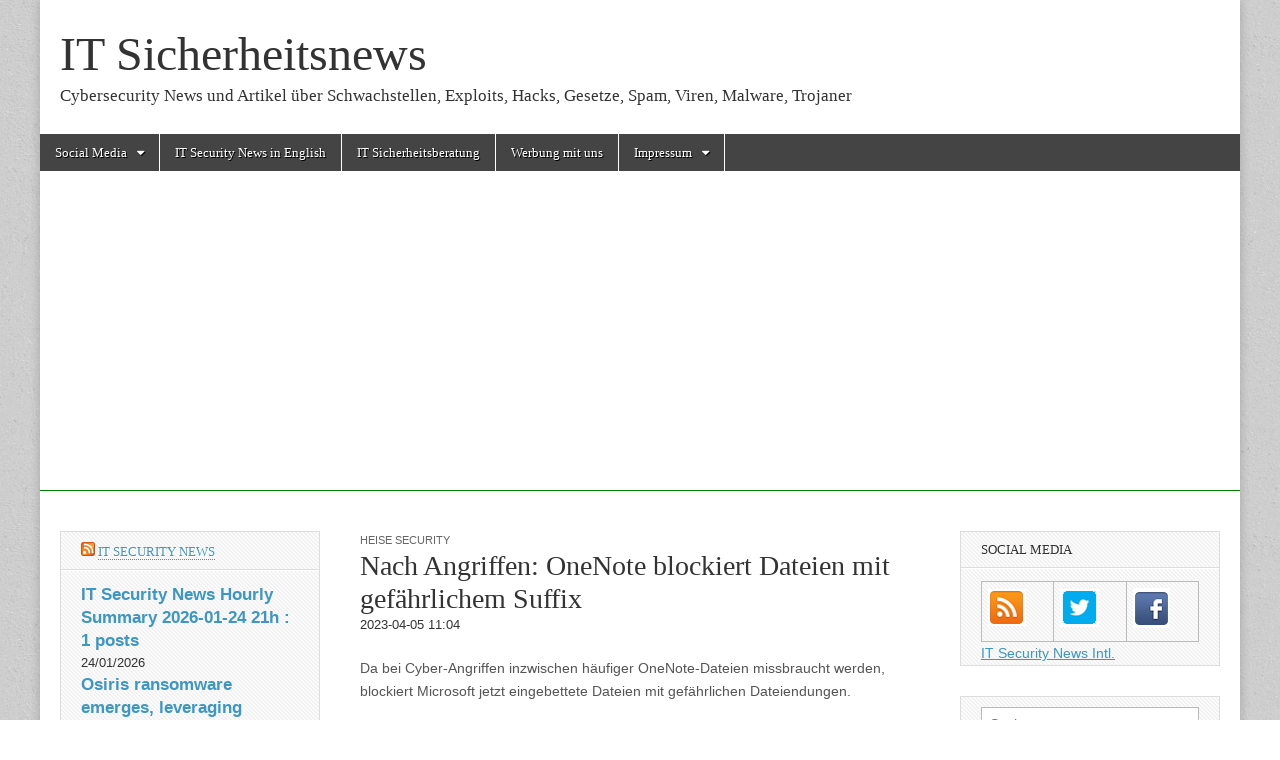

--- FILE ---
content_type: text/html; charset=UTF-8
request_url: https://www.itsicherheitnews.de/nach-angriffen-onenote-blockiert-dateien-mit-gefahrlichem-suffix/
body_size: 27257
content:
<!DOCTYPE html>
<html lang="de">
<head>
	<meta charset="UTF-8" />
	<meta name="viewport" content="width=device-width, initial-scale=1.0" />
	<link rel="profile" href="http://gmpg.org/xfn/11" />
	<link rel="pingback" href="https://www.itsicherheitnews.de/xmlrpc.php" />
	<meta name='robots' content='index, follow, max-image-preview:large, max-snippet:-1, max-video-preview:-1' />
	<style>img:is([sizes="auto" i], [sizes^="auto," i]) { contain-intrinsic-size: 3000px 1500px }</style>
	<!-- Google tag (gtag.js) consent mode dataLayer added by Site Kit -->
<script type="text/javascript" id="google_gtagjs-js-consent-mode-data-layer">
/* <![CDATA[ */
window.dataLayer = window.dataLayer || [];function gtag(){dataLayer.push(arguments);}
gtag('consent', 'default', {"ad_personalization":"denied","ad_storage":"denied","ad_user_data":"denied","analytics_storage":"denied","functionality_storage":"denied","security_storage":"denied","personalization_storage":"denied","region":["AT","BE","BG","CH","CY","CZ","DE","DK","EE","ES","FI","FR","GB","GR","HR","HU","IE","IS","IT","LI","LT","LU","LV","MT","NL","NO","PL","PT","RO","SE","SI","SK"],"wait_for_update":500});
window._googlesitekitConsentCategoryMap = {"statistics":["analytics_storage"],"marketing":["ad_storage","ad_user_data","ad_personalization"],"functional":["functionality_storage","security_storage"],"preferences":["personalization_storage"]};
window._googlesitekitConsents = {"ad_personalization":"denied","ad_storage":"denied","ad_user_data":"denied","analytics_storage":"denied","functionality_storage":"denied","security_storage":"denied","personalization_storage":"denied","region":["AT","BE","BG","CH","CY","CZ","DE","DK","EE","ES","FI","FR","GB","GR","HR","HU","IE","IS","IT","LI","LT","LU","LV","MT","NL","NO","PL","PT","RO","SE","SI","SK"],"wait_for_update":500};
/* ]]> */
</script>
<!-- End Google tag (gtag.js) consent mode dataLayer added by Site Kit -->

	<!-- This site is optimized with the Yoast SEO plugin v26.8 - https://yoast.com/product/yoast-seo-wordpress/ -->
	<title>Nach Angriffen: OneNote blockiert Dateien mit gefährlichem Suffix - IT Sicherheitsnews</title>
	<link rel="canonical" href="https://www.itsicherheitnews.de/nach-angriffen-onenote-blockiert-dateien-mit-gefahrlichem-suffix/" />
	<meta property="og:locale" content="de_DE" />
	<meta property="og:type" content="article" />
	<meta property="og:title" content="Nach Angriffen: OneNote blockiert Dateien mit gefährlichem Suffix - IT Sicherheitsnews" />
	<meta property="og:description" content="Da bei Cyber-Angriffen inzwischen häufiger OneNote-Dateien missbraucht werden, blockiert Microsoft jetzt eingebettete Dateien mit gefährlichen Dateiendungen. Dieser Artikel wurde indexiert von heise Security Lesen Sie den originalen Artikel: Nach Angriffen: OneNote blockiert Dateien mit gefährlichem SuffixRead more &rarr;" />
	<meta property="og:url" content="https://www.itsicherheitnews.de/nach-angriffen-onenote-blockiert-dateien-mit-gefahrlichem-suffix/" />
	<meta property="og:site_name" content="IT Sicherheitsnews" />
	<meta property="article:published_time" content="2023-04-05T09:19:25+00:00" />
	<meta property="og:image" content="https://i0.wp.com/www.itsicherheitnews.de/wp-content/uploads/2016/04/cropped-itsecuritynews.png?fit=512%2C512&ssl=1" />
	<meta property="og:image:width" content="512" />
	<meta property="og:image:height" content="512" />
	<meta property="og:image:type" content="image/png" />
	<meta name="author" content="script" />
	<meta name="twitter:label1" content="Verfasst von" />
	<meta name="twitter:data1" content="script" />
	<script type="application/ld+json" class="yoast-schema-graph">{"@context":"https://schema.org","@graph":[{"@type":"Article","@id":"https://www.itsicherheitnews.de/nach-angriffen-onenote-blockiert-dateien-mit-gefahrlichem-suffix/#article","isPartOf":{"@id":"https://www.itsicherheitnews.de/nach-angriffen-onenote-blockiert-dateien-mit-gefahrlichem-suffix/"},"author":{"name":"script","@id":"https://www.itsicherheitnews.de/#/schema/person/c2f02b3d901327066cd487518f88dd93"},"headline":"Nach Angriffen: OneNote blockiert Dateien mit gefährlichem Suffix","datePublished":"2023-04-05T09:19:25+00:00","mainEntityOfPage":{"@id":"https://www.itsicherheitnews.de/nach-angriffen-onenote-blockiert-dateien-mit-gefahrlichem-suffix/"},"wordCount":48,"publisher":{"@id":"https://www.itsicherheitnews.de/#organization"},"keywords":["heise Security"],"articleSection":["heise Security"],"inLanguage":"de"},{"@type":"WebPage","@id":"https://www.itsicherheitnews.de/nach-angriffen-onenote-blockiert-dateien-mit-gefahrlichem-suffix/","url":"https://www.itsicherheitnews.de/nach-angriffen-onenote-blockiert-dateien-mit-gefahrlichem-suffix/","name":"Nach Angriffen: OneNote blockiert Dateien mit gefährlichem Suffix - IT Sicherheitsnews","isPartOf":{"@id":"https://www.itsicherheitnews.de/#website"},"datePublished":"2023-04-05T09:19:25+00:00","breadcrumb":{"@id":"https://www.itsicherheitnews.de/nach-angriffen-onenote-blockiert-dateien-mit-gefahrlichem-suffix/#breadcrumb"},"inLanguage":"de","potentialAction":[{"@type":"ReadAction","target":["https://www.itsicherheitnews.de/nach-angriffen-onenote-blockiert-dateien-mit-gefahrlichem-suffix/"]}]},{"@type":"BreadcrumbList","@id":"https://www.itsicherheitnews.de/nach-angriffen-onenote-blockiert-dateien-mit-gefahrlichem-suffix/#breadcrumb","itemListElement":[{"@type":"ListItem","position":1,"name":"Startseite","item":"https://www.itsicherheitnews.de/"},{"@type":"ListItem","position":2,"name":"Nach Angriffen: OneNote blockiert Dateien mit gefährlichem Suffix"}]},{"@type":"WebSite","@id":"https://www.itsicherheitnews.de/#website","url":"https://www.itsicherheitnews.de/","name":"IT Sicherheitsnews","description":"Cybersecurity News und Artikel über Schwachstellen, Exploits, Hacks, Gesetze, Spam, Viren, Malware, Trojaner","publisher":{"@id":"https://www.itsicherheitnews.de/#organization"},"potentialAction":[{"@type":"SearchAction","target":{"@type":"EntryPoint","urlTemplate":"https://www.itsicherheitnews.de/?s={search_term_string}"},"query-input":{"@type":"PropertyValueSpecification","valueRequired":true,"valueName":"search_term_string"}}],"inLanguage":"de"},{"@type":"Organization","@id":"https://www.itsicherheitnews.de/#organization","name":"IT Sicherheitsnews","url":"https://www.itsicherheitnews.de/","logo":{"@type":"ImageObject","inLanguage":"de","@id":"https://www.itsicherheitnews.de/#/schema/logo/image/","url":"https://i0.wp.com/www.itsicherheitnews.de/wp-content/uploads/2016/04/itsecuritynews-e1701967807367.png?fit=50%2C47&ssl=1","contentUrl":"https://i0.wp.com/www.itsicherheitnews.de/wp-content/uploads/2016/04/itsecuritynews-e1701967807367.png?fit=50%2C47&ssl=1","width":50,"height":47,"caption":"IT Sicherheitsnews"},"image":{"@id":"https://www.itsicherheitnews.de/#/schema/logo/image/"}},{"@type":"Person","@id":"https://www.itsicherheitnews.de/#/schema/person/c2f02b3d901327066cd487518f88dd93","name":"script","image":{"@type":"ImageObject","inLanguage":"de","@id":"https://www.itsicherheitnews.de/#/schema/person/image/","url":"https://secure.gravatar.com/avatar/2c7576cb5bb38df2b78bb63e6db8fa3f04f35dda69c68b2bc4bf9ef3def469ce?s=96&d=mm&r=g","contentUrl":"https://secure.gravatar.com/avatar/2c7576cb5bb38df2b78bb63e6db8fa3f04f35dda69c68b2bc4bf9ef3def469ce?s=96&d=mm&r=g","caption":"script"},"url":"https://www.itsicherheitnews.de/author/script/"}]}</script>
	<!-- / Yoast SEO plugin. -->


<link rel='dns-prefetch' href='//secure.gravatar.com' />
<link rel='dns-prefetch' href='//www.googletagmanager.com' />
<link rel='dns-prefetch' href='//stats.wp.com' />

<link rel='dns-prefetch' href='//v0.wordpress.com' />
<link rel='dns-prefetch' href='//widgets.wp.com' />
<link rel='dns-prefetch' href='//s0.wp.com' />
<link rel='dns-prefetch' href='//0.gravatar.com' />
<link rel='dns-prefetch' href='//1.gravatar.com' />
<link rel='dns-prefetch' href='//2.gravatar.com' />
<link rel='dns-prefetch' href='//pagead2.googlesyndication.com' />
<link rel='dns-prefetch' href='//fundingchoicesmessages.google.com' />
<link rel='preconnect' href='//i0.wp.com' />
<link rel='preconnect' href='//c0.wp.com' />
<link rel="alternate" type="application/rss+xml" title="IT Sicherheitsnews &raquo; Feed" href="https://www.itsicherheitnews.de/feed/" />
<link rel="alternate" type="application/rss+xml" title="IT Sicherheitsnews &raquo; Kommentar-Feed" href="https://www.itsicherheitnews.de/comments/feed/" />
<script type="text/javascript">
/* <![CDATA[ */
window._wpemojiSettings = {"baseUrl":"https:\/\/s.w.org\/images\/core\/emoji\/16.0.1\/72x72\/","ext":".png","svgUrl":"https:\/\/s.w.org\/images\/core\/emoji\/16.0.1\/svg\/","svgExt":".svg","source":{"concatemoji":"https:\/\/www.itsicherheitnews.de\/wp-includes\/js\/wp-emoji-release.min.js?ver=6.8.2"}};
/*! This file is auto-generated */
!function(s,n){var o,i,e;function c(e){try{var t={supportTests:e,timestamp:(new Date).valueOf()};sessionStorage.setItem(o,JSON.stringify(t))}catch(e){}}function p(e,t,n){e.clearRect(0,0,e.canvas.width,e.canvas.height),e.fillText(t,0,0);var t=new Uint32Array(e.getImageData(0,0,e.canvas.width,e.canvas.height).data),a=(e.clearRect(0,0,e.canvas.width,e.canvas.height),e.fillText(n,0,0),new Uint32Array(e.getImageData(0,0,e.canvas.width,e.canvas.height).data));return t.every(function(e,t){return e===a[t]})}function u(e,t){e.clearRect(0,0,e.canvas.width,e.canvas.height),e.fillText(t,0,0);for(var n=e.getImageData(16,16,1,1),a=0;a<n.data.length;a++)if(0!==n.data[a])return!1;return!0}function f(e,t,n,a){switch(t){case"flag":return n(e,"\ud83c\udff3\ufe0f\u200d\u26a7\ufe0f","\ud83c\udff3\ufe0f\u200b\u26a7\ufe0f")?!1:!n(e,"\ud83c\udde8\ud83c\uddf6","\ud83c\udde8\u200b\ud83c\uddf6")&&!n(e,"\ud83c\udff4\udb40\udc67\udb40\udc62\udb40\udc65\udb40\udc6e\udb40\udc67\udb40\udc7f","\ud83c\udff4\u200b\udb40\udc67\u200b\udb40\udc62\u200b\udb40\udc65\u200b\udb40\udc6e\u200b\udb40\udc67\u200b\udb40\udc7f");case"emoji":return!a(e,"\ud83e\udedf")}return!1}function g(e,t,n,a){var r="undefined"!=typeof WorkerGlobalScope&&self instanceof WorkerGlobalScope?new OffscreenCanvas(300,150):s.createElement("canvas"),o=r.getContext("2d",{willReadFrequently:!0}),i=(o.textBaseline="top",o.font="600 32px Arial",{});return e.forEach(function(e){i[e]=t(o,e,n,a)}),i}function t(e){var t=s.createElement("script");t.src=e,t.defer=!0,s.head.appendChild(t)}"undefined"!=typeof Promise&&(o="wpEmojiSettingsSupports",i=["flag","emoji"],n.supports={everything:!0,everythingExceptFlag:!0},e=new Promise(function(e){s.addEventListener("DOMContentLoaded",e,{once:!0})}),new Promise(function(t){var n=function(){try{var e=JSON.parse(sessionStorage.getItem(o));if("object"==typeof e&&"number"==typeof e.timestamp&&(new Date).valueOf()<e.timestamp+604800&&"object"==typeof e.supportTests)return e.supportTests}catch(e){}return null}();if(!n){if("undefined"!=typeof Worker&&"undefined"!=typeof OffscreenCanvas&&"undefined"!=typeof URL&&URL.createObjectURL&&"undefined"!=typeof Blob)try{var e="postMessage("+g.toString()+"("+[JSON.stringify(i),f.toString(),p.toString(),u.toString()].join(",")+"));",a=new Blob([e],{type:"text/javascript"}),r=new Worker(URL.createObjectURL(a),{name:"wpTestEmojiSupports"});return void(r.onmessage=function(e){c(n=e.data),r.terminate(),t(n)})}catch(e){}c(n=g(i,f,p,u))}t(n)}).then(function(e){for(var t in e)n.supports[t]=e[t],n.supports.everything=n.supports.everything&&n.supports[t],"flag"!==t&&(n.supports.everythingExceptFlag=n.supports.everythingExceptFlag&&n.supports[t]);n.supports.everythingExceptFlag=n.supports.everythingExceptFlag&&!n.supports.flag,n.DOMReady=!1,n.readyCallback=function(){n.DOMReady=!0}}).then(function(){return e}).then(function(){var e;n.supports.everything||(n.readyCallback(),(e=n.source||{}).concatemoji?t(e.concatemoji):e.wpemoji&&e.twemoji&&(t(e.twemoji),t(e.wpemoji)))}))}((window,document),window._wpemojiSettings);
/* ]]> */
</script>
<link rel='stylesheet' id='jetpack_related-posts-css' href='https://c0.wp.com/p/jetpack/15.4/modules/related-posts/related-posts.css' type='text/css' media='all' />
<style id='wp-emoji-styles-inline-css' type='text/css'>

	img.wp-smiley, img.emoji {
		display: inline !important;
		border: none !important;
		box-shadow: none !important;
		height: 1em !important;
		width: 1em !important;
		margin: 0 0.07em !important;
		vertical-align: -0.1em !important;
		background: none !important;
		padding: 0 !important;
	}
</style>
<link rel='stylesheet' id='wp-block-library-css' href='https://c0.wp.com/c/6.8.2/wp-includes/css/dist/block-library/style.min.css' type='text/css' media='all' />
<style id='classic-theme-styles-inline-css' type='text/css'>
/*! This file is auto-generated */
.wp-block-button__link{color:#fff;background-color:#32373c;border-radius:9999px;box-shadow:none;text-decoration:none;padding:calc(.667em + 2px) calc(1.333em + 2px);font-size:1.125em}.wp-block-file__button{background:#32373c;color:#fff;text-decoration:none}
</style>
<link rel='stylesheet' id='mediaelement-css' href='https://c0.wp.com/c/6.8.2/wp-includes/js/mediaelement/mediaelementplayer-legacy.min.css' type='text/css' media='all' />
<link rel='stylesheet' id='wp-mediaelement-css' href='https://c0.wp.com/c/6.8.2/wp-includes/js/mediaelement/wp-mediaelement.min.css' type='text/css' media='all' />
<style id='jetpack-sharing-buttons-style-inline-css' type='text/css'>
.jetpack-sharing-buttons__services-list{display:flex;flex-direction:row;flex-wrap:wrap;gap:0;list-style-type:none;margin:5px;padding:0}.jetpack-sharing-buttons__services-list.has-small-icon-size{font-size:12px}.jetpack-sharing-buttons__services-list.has-normal-icon-size{font-size:16px}.jetpack-sharing-buttons__services-list.has-large-icon-size{font-size:24px}.jetpack-sharing-buttons__services-list.has-huge-icon-size{font-size:36px}@media print{.jetpack-sharing-buttons__services-list{display:none!important}}.editor-styles-wrapper .wp-block-jetpack-sharing-buttons{gap:0;padding-inline-start:0}ul.jetpack-sharing-buttons__services-list.has-background{padding:1.25em 2.375em}
</style>
<style id='global-styles-inline-css' type='text/css'>
:root{--wp--preset--aspect-ratio--square: 1;--wp--preset--aspect-ratio--4-3: 4/3;--wp--preset--aspect-ratio--3-4: 3/4;--wp--preset--aspect-ratio--3-2: 3/2;--wp--preset--aspect-ratio--2-3: 2/3;--wp--preset--aspect-ratio--16-9: 16/9;--wp--preset--aspect-ratio--9-16: 9/16;--wp--preset--color--black: #000000;--wp--preset--color--cyan-bluish-gray: #abb8c3;--wp--preset--color--white: #ffffff;--wp--preset--color--pale-pink: #f78da7;--wp--preset--color--vivid-red: #cf2e2e;--wp--preset--color--luminous-vivid-orange: #ff6900;--wp--preset--color--luminous-vivid-amber: #fcb900;--wp--preset--color--light-green-cyan: #7bdcb5;--wp--preset--color--vivid-green-cyan: #00d084;--wp--preset--color--pale-cyan-blue: #8ed1fc;--wp--preset--color--vivid-cyan-blue: #0693e3;--wp--preset--color--vivid-purple: #9b51e0;--wp--preset--gradient--vivid-cyan-blue-to-vivid-purple: linear-gradient(135deg,rgba(6,147,227,1) 0%,rgb(155,81,224) 100%);--wp--preset--gradient--light-green-cyan-to-vivid-green-cyan: linear-gradient(135deg,rgb(122,220,180) 0%,rgb(0,208,130) 100%);--wp--preset--gradient--luminous-vivid-amber-to-luminous-vivid-orange: linear-gradient(135deg,rgba(252,185,0,1) 0%,rgba(255,105,0,1) 100%);--wp--preset--gradient--luminous-vivid-orange-to-vivid-red: linear-gradient(135deg,rgba(255,105,0,1) 0%,rgb(207,46,46) 100%);--wp--preset--gradient--very-light-gray-to-cyan-bluish-gray: linear-gradient(135deg,rgb(238,238,238) 0%,rgb(169,184,195) 100%);--wp--preset--gradient--cool-to-warm-spectrum: linear-gradient(135deg,rgb(74,234,220) 0%,rgb(151,120,209) 20%,rgb(207,42,186) 40%,rgb(238,44,130) 60%,rgb(251,105,98) 80%,rgb(254,248,76) 100%);--wp--preset--gradient--blush-light-purple: linear-gradient(135deg,rgb(255,206,236) 0%,rgb(152,150,240) 100%);--wp--preset--gradient--blush-bordeaux: linear-gradient(135deg,rgb(254,205,165) 0%,rgb(254,45,45) 50%,rgb(107,0,62) 100%);--wp--preset--gradient--luminous-dusk: linear-gradient(135deg,rgb(255,203,112) 0%,rgb(199,81,192) 50%,rgb(65,88,208) 100%);--wp--preset--gradient--pale-ocean: linear-gradient(135deg,rgb(255,245,203) 0%,rgb(182,227,212) 50%,rgb(51,167,181) 100%);--wp--preset--gradient--electric-grass: linear-gradient(135deg,rgb(202,248,128) 0%,rgb(113,206,126) 100%);--wp--preset--gradient--midnight: linear-gradient(135deg,rgb(2,3,129) 0%,rgb(40,116,252) 100%);--wp--preset--font-size--small: 13px;--wp--preset--font-size--medium: 20px;--wp--preset--font-size--large: 36px;--wp--preset--font-size--x-large: 42px;--wp--preset--spacing--20: 0.44rem;--wp--preset--spacing--30: 0.67rem;--wp--preset--spacing--40: 1rem;--wp--preset--spacing--50: 1.5rem;--wp--preset--spacing--60: 2.25rem;--wp--preset--spacing--70: 3.38rem;--wp--preset--spacing--80: 5.06rem;--wp--preset--shadow--natural: 6px 6px 9px rgba(0, 0, 0, 0.2);--wp--preset--shadow--deep: 12px 12px 50px rgba(0, 0, 0, 0.4);--wp--preset--shadow--sharp: 6px 6px 0px rgba(0, 0, 0, 0.2);--wp--preset--shadow--outlined: 6px 6px 0px -3px rgba(255, 255, 255, 1), 6px 6px rgba(0, 0, 0, 1);--wp--preset--shadow--crisp: 6px 6px 0px rgba(0, 0, 0, 1);}:where(.is-layout-flex){gap: 0.5em;}:where(.is-layout-grid){gap: 0.5em;}body .is-layout-flex{display: flex;}.is-layout-flex{flex-wrap: wrap;align-items: center;}.is-layout-flex > :is(*, div){margin: 0;}body .is-layout-grid{display: grid;}.is-layout-grid > :is(*, div){margin: 0;}:where(.wp-block-columns.is-layout-flex){gap: 2em;}:where(.wp-block-columns.is-layout-grid){gap: 2em;}:where(.wp-block-post-template.is-layout-flex){gap: 1.25em;}:where(.wp-block-post-template.is-layout-grid){gap: 1.25em;}.has-black-color{color: var(--wp--preset--color--black) !important;}.has-cyan-bluish-gray-color{color: var(--wp--preset--color--cyan-bluish-gray) !important;}.has-white-color{color: var(--wp--preset--color--white) !important;}.has-pale-pink-color{color: var(--wp--preset--color--pale-pink) !important;}.has-vivid-red-color{color: var(--wp--preset--color--vivid-red) !important;}.has-luminous-vivid-orange-color{color: var(--wp--preset--color--luminous-vivid-orange) !important;}.has-luminous-vivid-amber-color{color: var(--wp--preset--color--luminous-vivid-amber) !important;}.has-light-green-cyan-color{color: var(--wp--preset--color--light-green-cyan) !important;}.has-vivid-green-cyan-color{color: var(--wp--preset--color--vivid-green-cyan) !important;}.has-pale-cyan-blue-color{color: var(--wp--preset--color--pale-cyan-blue) !important;}.has-vivid-cyan-blue-color{color: var(--wp--preset--color--vivid-cyan-blue) !important;}.has-vivid-purple-color{color: var(--wp--preset--color--vivid-purple) !important;}.has-black-background-color{background-color: var(--wp--preset--color--black) !important;}.has-cyan-bluish-gray-background-color{background-color: var(--wp--preset--color--cyan-bluish-gray) !important;}.has-white-background-color{background-color: var(--wp--preset--color--white) !important;}.has-pale-pink-background-color{background-color: var(--wp--preset--color--pale-pink) !important;}.has-vivid-red-background-color{background-color: var(--wp--preset--color--vivid-red) !important;}.has-luminous-vivid-orange-background-color{background-color: var(--wp--preset--color--luminous-vivid-orange) !important;}.has-luminous-vivid-amber-background-color{background-color: var(--wp--preset--color--luminous-vivid-amber) !important;}.has-light-green-cyan-background-color{background-color: var(--wp--preset--color--light-green-cyan) !important;}.has-vivid-green-cyan-background-color{background-color: var(--wp--preset--color--vivid-green-cyan) !important;}.has-pale-cyan-blue-background-color{background-color: var(--wp--preset--color--pale-cyan-blue) !important;}.has-vivid-cyan-blue-background-color{background-color: var(--wp--preset--color--vivid-cyan-blue) !important;}.has-vivid-purple-background-color{background-color: var(--wp--preset--color--vivid-purple) !important;}.has-black-border-color{border-color: var(--wp--preset--color--black) !important;}.has-cyan-bluish-gray-border-color{border-color: var(--wp--preset--color--cyan-bluish-gray) !important;}.has-white-border-color{border-color: var(--wp--preset--color--white) !important;}.has-pale-pink-border-color{border-color: var(--wp--preset--color--pale-pink) !important;}.has-vivid-red-border-color{border-color: var(--wp--preset--color--vivid-red) !important;}.has-luminous-vivid-orange-border-color{border-color: var(--wp--preset--color--luminous-vivid-orange) !important;}.has-luminous-vivid-amber-border-color{border-color: var(--wp--preset--color--luminous-vivid-amber) !important;}.has-light-green-cyan-border-color{border-color: var(--wp--preset--color--light-green-cyan) !important;}.has-vivid-green-cyan-border-color{border-color: var(--wp--preset--color--vivid-green-cyan) !important;}.has-pale-cyan-blue-border-color{border-color: var(--wp--preset--color--pale-cyan-blue) !important;}.has-vivid-cyan-blue-border-color{border-color: var(--wp--preset--color--vivid-cyan-blue) !important;}.has-vivid-purple-border-color{border-color: var(--wp--preset--color--vivid-purple) !important;}.has-vivid-cyan-blue-to-vivid-purple-gradient-background{background: var(--wp--preset--gradient--vivid-cyan-blue-to-vivid-purple) !important;}.has-light-green-cyan-to-vivid-green-cyan-gradient-background{background: var(--wp--preset--gradient--light-green-cyan-to-vivid-green-cyan) !important;}.has-luminous-vivid-amber-to-luminous-vivid-orange-gradient-background{background: var(--wp--preset--gradient--luminous-vivid-amber-to-luminous-vivid-orange) !important;}.has-luminous-vivid-orange-to-vivid-red-gradient-background{background: var(--wp--preset--gradient--luminous-vivid-orange-to-vivid-red) !important;}.has-very-light-gray-to-cyan-bluish-gray-gradient-background{background: var(--wp--preset--gradient--very-light-gray-to-cyan-bluish-gray) !important;}.has-cool-to-warm-spectrum-gradient-background{background: var(--wp--preset--gradient--cool-to-warm-spectrum) !important;}.has-blush-light-purple-gradient-background{background: var(--wp--preset--gradient--blush-light-purple) !important;}.has-blush-bordeaux-gradient-background{background: var(--wp--preset--gradient--blush-bordeaux) !important;}.has-luminous-dusk-gradient-background{background: var(--wp--preset--gradient--luminous-dusk) !important;}.has-pale-ocean-gradient-background{background: var(--wp--preset--gradient--pale-ocean) !important;}.has-electric-grass-gradient-background{background: var(--wp--preset--gradient--electric-grass) !important;}.has-midnight-gradient-background{background: var(--wp--preset--gradient--midnight) !important;}.has-small-font-size{font-size: var(--wp--preset--font-size--small) !important;}.has-medium-font-size{font-size: var(--wp--preset--font-size--medium) !important;}.has-large-font-size{font-size: var(--wp--preset--font-size--large) !important;}.has-x-large-font-size{font-size: var(--wp--preset--font-size--x-large) !important;}
:where(.wp-block-post-template.is-layout-flex){gap: 1.25em;}:where(.wp-block-post-template.is-layout-grid){gap: 1.25em;}
:where(.wp-block-columns.is-layout-flex){gap: 2em;}:where(.wp-block-columns.is-layout-grid){gap: 2em;}
:root :where(.wp-block-pullquote){font-size: 1.5em;line-height: 1.6;}
</style>
<link rel='stylesheet' id='google_fonts-css' href='//www.itsicherheitnews.de/wp-content/uploads/omgf/google_fonts/google_fonts.css?ver=1660233038' type='text/css' media='all' />
<link rel='stylesheet' id='theme_stylesheet-css' href='https://www.itsicherheitnews.de/wp-content/themes/magazine-basic/style.css?ver=6.8.2' type='text/css' media='all' />
<link rel='stylesheet' id='font_awesome-css' href='https://www.itsicherheitnews.de/wp-content/themes/magazine-basic/library/css/font-awesome.css?ver=4.7.0' type='text/css' media='all' />
<link rel='stylesheet' id='jetpack_likes-css' href='https://c0.wp.com/p/jetpack/15.4/modules/likes/style.css' type='text/css' media='all' />
<script type="text/javascript" id="jetpack_related-posts-js-extra">
/* <![CDATA[ */
var related_posts_js_options = {"post_heading":"h4"};
/* ]]> */
</script>
<script type="text/javascript" src="https://c0.wp.com/p/jetpack/15.4/_inc/build/related-posts/related-posts.min.js" id="jetpack_related-posts-js"></script>
<script type="text/javascript" src="https://c0.wp.com/c/6.8.2/wp-includes/js/jquery/jquery.min.js" id="jquery-core-js"></script>
<script type="text/javascript" src="https://c0.wp.com/c/6.8.2/wp-includes/js/jquery/jquery-migrate.min.js" id="jquery-migrate-js"></script>

<!-- Google Tag (gtac.js) durch Site-Kit hinzugefügt -->
<!-- Von Site Kit hinzugefügtes Google-Analytics-Snippet -->
<!-- Das Google Ads-Snippet wurde von Site Kit hinzugefügt -->
<script type="text/javascript" src="https://www.googletagmanager.com/gtag/js?id=GT-WPDCL2P" id="google_gtagjs-js" async></script>
<script type="text/javascript" id="google_gtagjs-js-after">
/* <![CDATA[ */
window.dataLayer = window.dataLayer || [];function gtag(){dataLayer.push(arguments);}
gtag("set","linker",{"domains":["www.itsicherheitnews.de"]});
gtag("js", new Date());
gtag("set", "developer_id.dZTNiMT", true);
gtag("config", "GT-WPDCL2P", {"googlesitekit_post_categories":"heise Security","googlesitekit_post_date":"20230405"});
gtag("config", "AW-408194748");
/* ]]> */
</script>
<link rel="https://api.w.org/" href="https://www.itsicherheitnews.de/wp-json/" /><link rel="alternate" title="JSON" type="application/json" href="https://www.itsicherheitnews.de/wp-json/wp/v2/posts/172209" /><link rel="EditURI" type="application/rsd+xml" title="RSD" href="https://www.itsicherheitnews.de/xmlrpc.php?rsd" />
<meta name="generator" content="WordPress 6.8.2" />
<link rel='shortlink' href='https://wp.me/pf9yJ9-INz' />
<link rel="alternate" title="oEmbed (JSON)" type="application/json+oembed" href="https://www.itsicherheitnews.de/wp-json/oembed/1.0/embed?url=https%3A%2F%2Fwww.itsicherheitnews.de%2Fnach-angriffen-onenote-blockiert-dateien-mit-gefahrlichem-suffix%2F" />
<link rel="alternate" title="oEmbed (XML)" type="text/xml+oembed" href="https://www.itsicherheitnews.de/wp-json/oembed/1.0/embed?url=https%3A%2F%2Fwww.itsicherheitnews.de%2Fnach-angriffen-onenote-blockiert-dateien-mit-gefahrlichem-suffix%2F&#038;format=xml" />
<meta name="generator" content="Site Kit by Google 1.170.0" />	<style>img#wpstats{display:none}</style>
		<style>
#site-title a,#site-description{color:#333 !important}
#page{background-color:#ffffff}
.entry-meta a,.entry-content a,.widget a{color:#3D97C2}
</style>
	
<!-- Durch Site Kit hinzugefügte Google AdSense Metatags -->
<meta name="google-adsense-platform-account" content="ca-host-pub-2644536267352236">
<meta name="google-adsense-platform-domain" content="sitekit.withgoogle.com">
<!-- Beende durch Site Kit hinzugefügte Google AdSense Metatags -->
<style type="text/css" id="custom-background-css">
body.custom-background { background-image: url("https://itsicherheitnews.de/wp-content/themes/magazine-basic/library/images/solid.png"); background-position: left top; background-size: auto; background-repeat: repeat; background-attachment: scroll; }
</style>
	
<!-- Von Site Kit hinzugefügtes Google-Tag-Manager-Snippet -->
<script type="text/javascript">
/* <![CDATA[ */

			( function( w, d, s, l, i ) {
				w[l] = w[l] || [];
				w[l].push( {'gtm.start': new Date().getTime(), event: 'gtm.js'} );
				var f = d.getElementsByTagName( s )[0],
					j = d.createElement( s ), dl = l != 'dataLayer' ? '&l=' + l : '';
				j.async = true;
				j.src = 'https://www.googletagmanager.com/gtm.js?id=' + i + dl;
				f.parentNode.insertBefore( j, f );
			} )( window, document, 'script', 'dataLayer', 'GTM-NN696GSM' );
			
/* ]]> */
</script>

<!-- Ende des von Site Kit hinzugefügten Google-Tag-Manager-Snippets -->

<!-- Von Site Kit hinzugefügtes Google-AdSense-Snippet -->
<script type="text/javascript" async="async" src="https://pagead2.googlesyndication.com/pagead/js/adsbygoogle.js?client=ca-pub-5751281961085733&amp;host=ca-host-pub-2644536267352236" crossorigin="anonymous"></script>

<!-- Ende des von Site Kit hinzugefügten Google-AdSense-Snippets -->

<!-- Google AdSense Ad Blocking Recovery snippet added by Site Kit -->
<script async src="https://fundingchoicesmessages.google.com/i/pub-5751281961085733?ers=1" nonce="7mcUlkFXdGcUC8MW9nhSBw"></script><script nonce="7mcUlkFXdGcUC8MW9nhSBw">(function() {function signalGooglefcPresent() {if (!window.frames['googlefcPresent']) {if (document.body) {const iframe = document.createElement('iframe'); iframe.style = 'width: 0; height: 0; border: none; z-index: -1000; left: -1000px; top: -1000px;'; iframe.style.display = 'none'; iframe.name = 'googlefcPresent'; document.body.appendChild(iframe);} else {setTimeout(signalGooglefcPresent, 0);}}}signalGooglefcPresent();})();</script>
<!-- End Google AdSense Ad Blocking Recovery snippet added by Site Kit -->

<!-- Google AdSense Ad Blocking Recovery Error Protection snippet added by Site Kit -->
<script>(function(){'use strict';function aa(a){var b=0;return function(){return b<a.length?{done:!1,value:a[b++]}:{done:!0}}}var ba="function"==typeof Object.defineProperties?Object.defineProperty:function(a,b,c){if(a==Array.prototype||a==Object.prototype)return a;a[b]=c.value;return a};
function ea(a){a=["object"==typeof globalThis&&globalThis,a,"object"==typeof window&&window,"object"==typeof self&&self,"object"==typeof global&&global];for(var b=0;b<a.length;++b){var c=a[b];if(c&&c.Math==Math)return c}throw Error("Cannot find global object");}var fa=ea(this);function ha(a,b){if(b)a:{var c=fa;a=a.split(".");for(var d=0;d<a.length-1;d++){var e=a[d];if(!(e in c))break a;c=c[e]}a=a[a.length-1];d=c[a];b=b(d);b!=d&&null!=b&&ba(c,a,{configurable:!0,writable:!0,value:b})}}
var ia="function"==typeof Object.create?Object.create:function(a){function b(){}b.prototype=a;return new b},l;if("function"==typeof Object.setPrototypeOf)l=Object.setPrototypeOf;else{var m;a:{var ja={a:!0},ka={};try{ka.__proto__=ja;m=ka.a;break a}catch(a){}m=!1}l=m?function(a,b){a.__proto__=b;if(a.__proto__!==b)throw new TypeError(a+" is not extensible");return a}:null}var la=l;
function n(a,b){a.prototype=ia(b.prototype);a.prototype.constructor=a;if(la)la(a,b);else for(var c in b)if("prototype"!=c)if(Object.defineProperties){var d=Object.getOwnPropertyDescriptor(b,c);d&&Object.defineProperty(a,c,d)}else a[c]=b[c];a.A=b.prototype}function ma(){for(var a=Number(this),b=[],c=a;c<arguments.length;c++)b[c-a]=arguments[c];return b}
var na="function"==typeof Object.assign?Object.assign:function(a,b){for(var c=1;c<arguments.length;c++){var d=arguments[c];if(d)for(var e in d)Object.prototype.hasOwnProperty.call(d,e)&&(a[e]=d[e])}return a};ha("Object.assign",function(a){return a||na});/*

 Copyright The Closure Library Authors.
 SPDX-License-Identifier: Apache-2.0
*/
var p=this||self;function q(a){return a};var t,u;a:{for(var oa=["CLOSURE_FLAGS"],v=p,x=0;x<oa.length;x++)if(v=v[oa[x]],null==v){u=null;break a}u=v}var pa=u&&u[610401301];t=null!=pa?pa:!1;var z,qa=p.navigator;z=qa?qa.userAgentData||null:null;function A(a){return t?z?z.brands.some(function(b){return(b=b.brand)&&-1!=b.indexOf(a)}):!1:!1}function B(a){var b;a:{if(b=p.navigator)if(b=b.userAgent)break a;b=""}return-1!=b.indexOf(a)};function C(){return t?!!z&&0<z.brands.length:!1}function D(){return C()?A("Chromium"):(B("Chrome")||B("CriOS"))&&!(C()?0:B("Edge"))||B("Silk")};var ra=C()?!1:B("Trident")||B("MSIE");!B("Android")||D();D();B("Safari")&&(D()||(C()?0:B("Coast"))||(C()?0:B("Opera"))||(C()?0:B("Edge"))||(C()?A("Microsoft Edge"):B("Edg/"))||C()&&A("Opera"));var sa={},E=null;var ta="undefined"!==typeof Uint8Array,ua=!ra&&"function"===typeof btoa;var F="function"===typeof Symbol&&"symbol"===typeof Symbol()?Symbol():void 0,G=F?function(a,b){a[F]|=b}:function(a,b){void 0!==a.g?a.g|=b:Object.defineProperties(a,{g:{value:b,configurable:!0,writable:!0,enumerable:!1}})};function va(a){var b=H(a);1!==(b&1)&&(Object.isFrozen(a)&&(a=Array.prototype.slice.call(a)),I(a,b|1))}
var H=F?function(a){return a[F]|0}:function(a){return a.g|0},J=F?function(a){return a[F]}:function(a){return a.g},I=F?function(a,b){a[F]=b}:function(a,b){void 0!==a.g?a.g=b:Object.defineProperties(a,{g:{value:b,configurable:!0,writable:!0,enumerable:!1}})};function wa(){var a=[];G(a,1);return a}function xa(a,b){I(b,(a|0)&-99)}function K(a,b){I(b,(a|34)&-73)}function L(a){a=a>>11&1023;return 0===a?536870912:a};var M={};function N(a){return null!==a&&"object"===typeof a&&!Array.isArray(a)&&a.constructor===Object}var O,ya=[];I(ya,39);O=Object.freeze(ya);var P;function Q(a,b){P=b;a=new a(b);P=void 0;return a}
function R(a,b,c){null==a&&(a=P);P=void 0;if(null==a){var d=96;c?(a=[c],d|=512):a=[];b&&(d=d&-2095105|(b&1023)<<11)}else{if(!Array.isArray(a))throw Error();d=H(a);if(d&64)return a;d|=64;if(c&&(d|=512,c!==a[0]))throw Error();a:{c=a;var e=c.length;if(e){var f=e-1,g=c[f];if(N(g)){d|=256;b=(d>>9&1)-1;e=f-b;1024<=e&&(za(c,b,g),e=1023);d=d&-2095105|(e&1023)<<11;break a}}b&&(g=(d>>9&1)-1,b=Math.max(b,e-g),1024<b&&(za(c,g,{}),d|=256,b=1023),d=d&-2095105|(b&1023)<<11)}}I(a,d);return a}
function za(a,b,c){for(var d=1023+b,e=a.length,f=d;f<e;f++){var g=a[f];null!=g&&g!==c&&(c[f-b]=g)}a.length=d+1;a[d]=c};function Aa(a){switch(typeof a){case "number":return isFinite(a)?a:String(a);case "boolean":return a?1:0;case "object":if(a&&!Array.isArray(a)&&ta&&null!=a&&a instanceof Uint8Array){if(ua){for(var b="",c=0,d=a.length-10240;c<d;)b+=String.fromCharCode.apply(null,a.subarray(c,c+=10240));b+=String.fromCharCode.apply(null,c?a.subarray(c):a);a=btoa(b)}else{void 0===b&&(b=0);if(!E){E={};c="ABCDEFGHIJKLMNOPQRSTUVWXYZabcdefghijklmnopqrstuvwxyz0123456789".split("");d=["+/=","+/","-_=","-_.","-_"];for(var e=
0;5>e;e++){var f=c.concat(d[e].split(""));sa[e]=f;for(var g=0;g<f.length;g++){var h=f[g];void 0===E[h]&&(E[h]=g)}}}b=sa[b];c=Array(Math.floor(a.length/3));d=b[64]||"";for(e=f=0;f<a.length-2;f+=3){var k=a[f],w=a[f+1];h=a[f+2];g=b[k>>2];k=b[(k&3)<<4|w>>4];w=b[(w&15)<<2|h>>6];h=b[h&63];c[e++]=g+k+w+h}g=0;h=d;switch(a.length-f){case 2:g=a[f+1],h=b[(g&15)<<2]||d;case 1:a=a[f],c[e]=b[a>>2]+b[(a&3)<<4|g>>4]+h+d}a=c.join("")}return a}}return a};function Ba(a,b,c){a=Array.prototype.slice.call(a);var d=a.length,e=b&256?a[d-1]:void 0;d+=e?-1:0;for(b=b&512?1:0;b<d;b++)a[b]=c(a[b]);if(e){b=a[b]={};for(var f in e)Object.prototype.hasOwnProperty.call(e,f)&&(b[f]=c(e[f]))}return a}function Da(a,b,c,d,e,f){if(null!=a){if(Array.isArray(a))a=e&&0==a.length&&H(a)&1?void 0:f&&H(a)&2?a:Ea(a,b,c,void 0!==d,e,f);else if(N(a)){var g={},h;for(h in a)Object.prototype.hasOwnProperty.call(a,h)&&(g[h]=Da(a[h],b,c,d,e,f));a=g}else a=b(a,d);return a}}
function Ea(a,b,c,d,e,f){var g=d||c?H(a):0;d=d?!!(g&32):void 0;a=Array.prototype.slice.call(a);for(var h=0;h<a.length;h++)a[h]=Da(a[h],b,c,d,e,f);c&&c(g,a);return a}function Fa(a){return a.s===M?a.toJSON():Aa(a)};function Ga(a,b,c){c=void 0===c?K:c;if(null!=a){if(ta&&a instanceof Uint8Array)return b?a:new Uint8Array(a);if(Array.isArray(a)){var d=H(a);if(d&2)return a;if(b&&!(d&64)&&(d&32||0===d))return I(a,d|34),a;a=Ea(a,Ga,d&4?K:c,!0,!1,!0);b=H(a);b&4&&b&2&&Object.freeze(a);return a}a.s===M&&(b=a.h,c=J(b),a=c&2?a:Q(a.constructor,Ha(b,c,!0)));return a}}function Ha(a,b,c){var d=c||b&2?K:xa,e=!!(b&32);a=Ba(a,b,function(f){return Ga(f,e,d)});G(a,32|(c?2:0));return a};function Ia(a,b){a=a.h;return Ja(a,J(a),b)}function Ja(a,b,c,d){if(-1===c)return null;if(c>=L(b)){if(b&256)return a[a.length-1][c]}else{var e=a.length;if(d&&b&256&&(d=a[e-1][c],null!=d))return d;b=c+((b>>9&1)-1);if(b<e)return a[b]}}function Ka(a,b,c,d,e){var f=L(b);if(c>=f||e){e=b;if(b&256)f=a[a.length-1];else{if(null==d)return;f=a[f+((b>>9&1)-1)]={};e|=256}f[c]=d;e&=-1025;e!==b&&I(a,e)}else a[c+((b>>9&1)-1)]=d,b&256&&(d=a[a.length-1],c in d&&delete d[c]),b&1024&&I(a,b&-1025)}
function La(a,b){var c=Ma;var d=void 0===d?!1:d;var e=a.h;var f=J(e),g=Ja(e,f,b,d);var h=!1;if(null==g||"object"!==typeof g||(h=Array.isArray(g))||g.s!==M)if(h){var k=h=H(g);0===k&&(k|=f&32);k|=f&2;k!==h&&I(g,k);c=new c(g)}else c=void 0;else c=g;c!==g&&null!=c&&Ka(e,f,b,c,d);e=c;if(null==e)return e;a=a.h;f=J(a);f&2||(g=e,c=g.h,h=J(c),g=h&2?Q(g.constructor,Ha(c,h,!1)):g,g!==e&&(e=g,Ka(a,f,b,e,d)));return e}function Na(a,b){a=Ia(a,b);return null==a||"string"===typeof a?a:void 0}
function Oa(a,b){a=Ia(a,b);return null!=a?a:0}function S(a,b){a=Na(a,b);return null!=a?a:""};function T(a,b,c){this.h=R(a,b,c)}T.prototype.toJSON=function(){var a=Ea(this.h,Fa,void 0,void 0,!1,!1);return Pa(this,a,!0)};T.prototype.s=M;T.prototype.toString=function(){return Pa(this,this.h,!1).toString()};
function Pa(a,b,c){var d=a.constructor.v,e=L(J(c?a.h:b)),f=!1;if(d){if(!c){b=Array.prototype.slice.call(b);var g;if(b.length&&N(g=b[b.length-1]))for(f=0;f<d.length;f++)if(d[f]>=e){Object.assign(b[b.length-1]={},g);break}f=!0}e=b;c=!c;g=J(a.h);a=L(g);g=(g>>9&1)-1;for(var h,k,w=0;w<d.length;w++)if(k=d[w],k<a){k+=g;var r=e[k];null==r?e[k]=c?O:wa():c&&r!==O&&va(r)}else h||(r=void 0,e.length&&N(r=e[e.length-1])?h=r:e.push(h={})),r=h[k],null==h[k]?h[k]=c?O:wa():c&&r!==O&&va(r)}d=b.length;if(!d)return b;
var Ca;if(N(h=b[d-1])){a:{var y=h;e={};c=!1;for(var ca in y)Object.prototype.hasOwnProperty.call(y,ca)&&(a=y[ca],Array.isArray(a)&&a!=a&&(c=!0),null!=a?e[ca]=a:c=!0);if(c){for(var rb in e){y=e;break a}y=null}}y!=h&&(Ca=!0);d--}for(;0<d;d--){h=b[d-1];if(null!=h)break;var cb=!0}if(!Ca&&!cb)return b;var da;f?da=b:da=Array.prototype.slice.call(b,0,d);b=da;f&&(b.length=d);y&&b.push(y);return b};function Qa(a){return function(b){if(null==b||""==b)b=new a;else{b=JSON.parse(b);if(!Array.isArray(b))throw Error(void 0);G(b,32);b=Q(a,b)}return b}};function Ra(a){this.h=R(a)}n(Ra,T);var Sa=Qa(Ra);var U;function V(a){this.g=a}V.prototype.toString=function(){return this.g+""};var Ta={};function Ua(){return Math.floor(2147483648*Math.random()).toString(36)+Math.abs(Math.floor(2147483648*Math.random())^Date.now()).toString(36)};function Va(a,b){b=String(b);"application/xhtml+xml"===a.contentType&&(b=b.toLowerCase());return a.createElement(b)}function Wa(a){this.g=a||p.document||document}Wa.prototype.appendChild=function(a,b){a.appendChild(b)};/*

 SPDX-License-Identifier: Apache-2.0
*/
function Xa(a,b){a.src=b instanceof V&&b.constructor===V?b.g:"type_error:TrustedResourceUrl";var c,d;(c=(b=null==(d=(c=(a.ownerDocument&&a.ownerDocument.defaultView||window).document).querySelector)?void 0:d.call(c,"script[nonce]"))?b.nonce||b.getAttribute("nonce")||"":"")&&a.setAttribute("nonce",c)};function Ya(a){a=void 0===a?document:a;return a.createElement("script")};function Za(a,b,c,d,e,f){try{var g=a.g,h=Ya(g);h.async=!0;Xa(h,b);g.head.appendChild(h);h.addEventListener("load",function(){e();d&&g.head.removeChild(h)});h.addEventListener("error",function(){0<c?Za(a,b,c-1,d,e,f):(d&&g.head.removeChild(h),f())})}catch(k){f()}};var $a=p.atob("aHR0cHM6Ly93d3cuZ3N0YXRpYy5jb20vaW1hZ2VzL2ljb25zL21hdGVyaWFsL3N5c3RlbS8xeC93YXJuaW5nX2FtYmVyXzI0ZHAucG5n"),ab=p.atob("WW91IGFyZSBzZWVpbmcgdGhpcyBtZXNzYWdlIGJlY2F1c2UgYWQgb3Igc2NyaXB0IGJsb2NraW5nIHNvZnR3YXJlIGlzIGludGVyZmVyaW5nIHdpdGggdGhpcyBwYWdlLg=="),bb=p.atob("RGlzYWJsZSBhbnkgYWQgb3Igc2NyaXB0IGJsb2NraW5nIHNvZnR3YXJlLCB0aGVuIHJlbG9hZCB0aGlzIHBhZ2Uu");function db(a,b,c){this.i=a;this.l=new Wa(this.i);this.g=null;this.j=[];this.m=!1;this.u=b;this.o=c}
function eb(a){if(a.i.body&&!a.m){var b=function(){fb(a);p.setTimeout(function(){return gb(a,3)},50)};Za(a.l,a.u,2,!0,function(){p[a.o]||b()},b);a.m=!0}}
function fb(a){for(var b=W(1,5),c=0;c<b;c++){var d=X(a);a.i.body.appendChild(d);a.j.push(d)}b=X(a);b.style.bottom="0";b.style.left="0";b.style.position="fixed";b.style.width=W(100,110).toString()+"%";b.style.zIndex=W(2147483544,2147483644).toString();b.style["background-color"]=hb(249,259,242,252,219,229);b.style["box-shadow"]="0 0 12px #888";b.style.color=hb(0,10,0,10,0,10);b.style.display="flex";b.style["justify-content"]="center";b.style["font-family"]="Roboto, Arial";c=X(a);c.style.width=W(80,
85).toString()+"%";c.style.maxWidth=W(750,775).toString()+"px";c.style.margin="24px";c.style.display="flex";c.style["align-items"]="flex-start";c.style["justify-content"]="center";d=Va(a.l.g,"IMG");d.className=Ua();d.src=$a;d.alt="Warning icon";d.style.height="24px";d.style.width="24px";d.style["padding-right"]="16px";var e=X(a),f=X(a);f.style["font-weight"]="bold";f.textContent=ab;var g=X(a);g.textContent=bb;Y(a,e,f);Y(a,e,g);Y(a,c,d);Y(a,c,e);Y(a,b,c);a.g=b;a.i.body.appendChild(a.g);b=W(1,5);for(c=
0;c<b;c++)d=X(a),a.i.body.appendChild(d),a.j.push(d)}function Y(a,b,c){for(var d=W(1,5),e=0;e<d;e++){var f=X(a);b.appendChild(f)}b.appendChild(c);c=W(1,5);for(d=0;d<c;d++)e=X(a),b.appendChild(e)}function W(a,b){return Math.floor(a+Math.random()*(b-a))}function hb(a,b,c,d,e,f){return"rgb("+W(Math.max(a,0),Math.min(b,255)).toString()+","+W(Math.max(c,0),Math.min(d,255)).toString()+","+W(Math.max(e,0),Math.min(f,255)).toString()+")"}function X(a){a=Va(a.l.g,"DIV");a.className=Ua();return a}
function gb(a,b){0>=b||null!=a.g&&0!=a.g.offsetHeight&&0!=a.g.offsetWidth||(ib(a),fb(a),p.setTimeout(function(){return gb(a,b-1)},50))}
function ib(a){var b=a.j;var c="undefined"!=typeof Symbol&&Symbol.iterator&&b[Symbol.iterator];if(c)b=c.call(b);else if("number"==typeof b.length)b={next:aa(b)};else throw Error(String(b)+" is not an iterable or ArrayLike");for(c=b.next();!c.done;c=b.next())(c=c.value)&&c.parentNode&&c.parentNode.removeChild(c);a.j=[];(b=a.g)&&b.parentNode&&b.parentNode.removeChild(b);a.g=null};function jb(a,b,c,d,e){function f(k){document.body?g(document.body):0<k?p.setTimeout(function(){f(k-1)},e):b()}function g(k){k.appendChild(h);p.setTimeout(function(){h?(0!==h.offsetHeight&&0!==h.offsetWidth?b():a(),h.parentNode&&h.parentNode.removeChild(h)):a()},d)}var h=kb(c);f(3)}function kb(a){var b=document.createElement("div");b.className=a;b.style.width="1px";b.style.height="1px";b.style.position="absolute";b.style.left="-10000px";b.style.top="-10000px";b.style.zIndex="-10000";return b};function Ma(a){this.h=R(a)}n(Ma,T);function lb(a){this.h=R(a)}n(lb,T);var mb=Qa(lb);function nb(a){a=Na(a,4)||"";if(void 0===U){var b=null;var c=p.trustedTypes;if(c&&c.createPolicy){try{b=c.createPolicy("goog#html",{createHTML:q,createScript:q,createScriptURL:q})}catch(d){p.console&&p.console.error(d.message)}U=b}else U=b}a=(b=U)?b.createScriptURL(a):a;return new V(a,Ta)};function ob(a,b){this.m=a;this.o=new Wa(a.document);this.g=b;this.j=S(this.g,1);this.u=nb(La(this.g,2));this.i=!1;b=nb(La(this.g,13));this.l=new db(a.document,b,S(this.g,12))}ob.prototype.start=function(){pb(this)};
function pb(a){qb(a);Za(a.o,a.u,3,!1,function(){a:{var b=a.j;var c=p.btoa(b);if(c=p[c]){try{var d=Sa(p.atob(c))}catch(e){b=!1;break a}b=b===Na(d,1)}else b=!1}b?Z(a,S(a.g,14)):(Z(a,S(a.g,8)),eb(a.l))},function(){jb(function(){Z(a,S(a.g,7));eb(a.l)},function(){return Z(a,S(a.g,6))},S(a.g,9),Oa(a.g,10),Oa(a.g,11))})}function Z(a,b){a.i||(a.i=!0,a=new a.m.XMLHttpRequest,a.open("GET",b,!0),a.send())}function qb(a){var b=p.btoa(a.j);a.m[b]&&Z(a,S(a.g,5))};(function(a,b){p[a]=function(){var c=ma.apply(0,arguments);p[a]=function(){};b.apply(null,c)}})("__h82AlnkH6D91__",function(a){"function"===typeof window.atob&&(new ob(window,mb(window.atob(a)))).start()});}).call(this);

window.__h82AlnkH6D91__("[base64]/[base64]/[base64]/[base64]");</script>
<!-- End Google AdSense Ad Blocking Recovery Error Protection snippet added by Site Kit -->
<link rel="icon" href="https://i0.wp.com/www.itsicherheitnews.de/wp-content/uploads/2016/04/cropped-itsecuritynews.png?fit=32%2C32&#038;ssl=1" sizes="32x32" />
<link rel="icon" href="https://i0.wp.com/www.itsicherheitnews.de/wp-content/uploads/2016/04/cropped-itsecuritynews.png?fit=192%2C192&#038;ssl=1" sizes="192x192" />
<link rel="apple-touch-icon" href="https://i0.wp.com/www.itsicherheitnews.de/wp-content/uploads/2016/04/cropped-itsecuritynews.png?fit=180%2C180&#038;ssl=1" />
<meta name="msapplication-TileImage" content="https://i0.wp.com/www.itsicherheitnews.de/wp-content/uploads/2016/04/cropped-itsecuritynews.png?fit=270%2C270&#038;ssl=1" />
<style>
.code-block-default {margin: 8px 0; clear: both;}
.code-block- {}
</style>
<script async src="https://fundingchoicesmessages.google.com/i/pub-5751281961085733?ers=1" nonce="CXIavfPXH6SdWS0DOIH6Aw"></script><script nonce="CXIavfPXH6SdWS0DOIH6Aw">(function() {function signalGooglefcPresent() {if (!window.frames['googlefcPresent']) {if (document.body) {const iframe = document.createElement('iframe'); iframe.style = 'width: 0; height: 0; border: none; z-index: -1000; left: -1000px; top: -1000px;'; iframe.style.display = 'none'; iframe.name = 'googlefcPresent'; document.body.appendChild(iframe);} else {setTimeout(signalGooglefcPresent, 0);}}}signalGooglefcPresent();})();</script>

<script>(function(){'use strict';function aa(a){var b=0;return function(){return b<a.length?{done:!1,value:a[b++]}:{done:!0}}}var ba="function"==typeof Object.defineProperties?Object.defineProperty:function(a,b,c){if(a==Array.prototype||a==Object.prototype)return a;a[b]=c.value;return a};
function ca(a){a=["object"==typeof globalThis&&globalThis,a,"object"==typeof window&&window,"object"==typeof self&&self,"object"==typeof global&&global];for(var b=0;b<a.length;++b){var c=a[b];if(c&&c.Math==Math)return c}throw Error("Cannot find global object");}var da=ca(this);function k(a,b){if(b)a:{var c=da;a=a.split(".");for(var d=0;d<a.length-1;d++){var e=a[d];if(!(e in c))break a;c=c[e]}a=a[a.length-1];d=c[a];b=b(d);b!=d&&null!=b&&ba(c,a,{configurable:!0,writable:!0,value:b})}}
function ea(a){return a.raw=a}function m(a){var b="undefined"!=typeof Symbol&&Symbol.iterator&&a[Symbol.iterator];if(b)return b.call(a);if("number"==typeof a.length)return{next:aa(a)};throw Error(String(a)+" is not an iterable or ArrayLike");}function fa(a){for(var b,c=[];!(b=a.next()).done;)c.push(b.value);return c}var ha="function"==typeof Object.create?Object.create:function(a){function b(){}b.prototype=a;return new b},n;
if("function"==typeof Object.setPrototypeOf)n=Object.setPrototypeOf;else{var q;a:{var ia={a:!0},ja={};try{ja.__proto__=ia;q=ja.a;break a}catch(a){}q=!1}n=q?function(a,b){a.__proto__=b;if(a.__proto__!==b)throw new TypeError(a+" is not extensible");return a}:null}var ka=n;
function r(a,b){a.prototype=ha(b.prototype);a.prototype.constructor=a;if(ka)ka(a,b);else for(var c in b)if("prototype"!=c)if(Object.defineProperties){var d=Object.getOwnPropertyDescriptor(b,c);d&&Object.defineProperty(a,c,d)}else a[c]=b[c];a.A=b.prototype}function la(){for(var a=Number(this),b=[],c=a;c<arguments.length;c++)b[c-a]=arguments[c];return b}k("Number.MAX_SAFE_INTEGER",function(){return 9007199254740991});
k("Number.isFinite",function(a){return a?a:function(b){return"number"!==typeof b?!1:!isNaN(b)&&Infinity!==b&&-Infinity!==b}});k("Number.isInteger",function(a){return a?a:function(b){return Number.isFinite(b)?b===Math.floor(b):!1}});k("Number.isSafeInteger",function(a){return a?a:function(b){return Number.isInteger(b)&&Math.abs(b)<=Number.MAX_SAFE_INTEGER}});
k("Math.trunc",function(a){return a?a:function(b){b=Number(b);if(isNaN(b)||Infinity===b||-Infinity===b||0===b)return b;var c=Math.floor(Math.abs(b));return 0>b?-c:c}});k("Object.is",function(a){return a?a:function(b,c){return b===c?0!==b||1/b===1/c:b!==b&&c!==c}});k("Array.prototype.includes",function(a){return a?a:function(b,c){var d=this;d instanceof String&&(d=String(d));var e=d.length;c=c||0;for(0>c&&(c=Math.max(c+e,0));c<e;c++){var f=d[c];if(f===b||Object.is(f,b))return!0}return!1}});
k("String.prototype.includes",function(a){return a?a:function(b,c){if(null==this)throw new TypeError("The 'this' value for String.prototype.includes must not be null or undefined");if(b instanceof RegExp)throw new TypeError("First argument to String.prototype.includes must not be a regular expression");return-1!==this.indexOf(b,c||0)}});/*

 Copyright The Closure Library Authors.
 SPDX-License-Identifier: Apache-2.0
*/
var t=this||self;function v(a){return a};var w,x;a:{for(var ma=["CLOSURE_FLAGS"],y=t,z=0;z<ma.length;z++)if(y=y[ma[z]],null==y){x=null;break a}x=y}var na=x&&x[610401301];w=null!=na?na:!1;var A,oa=t.navigator;A=oa?oa.userAgentData||null:null;function B(a){return w?A?A.brands.some(function(b){return(b=b.brand)&&-1!=b.indexOf(a)}):!1:!1}function C(a){var b;a:{if(b=t.navigator)if(b=b.userAgent)break a;b=""}return-1!=b.indexOf(a)};function D(){return w?!!A&&0<A.brands.length:!1}function E(){return D()?B("Chromium"):(C("Chrome")||C("CriOS"))&&!(D()?0:C("Edge"))||C("Silk")};var pa=D()?!1:C("Trident")||C("MSIE");!C("Android")||E();E();C("Safari")&&(E()||(D()?0:C("Coast"))||(D()?0:C("Opera"))||(D()?0:C("Edge"))||(D()?B("Microsoft Edge"):C("Edg/"))||D()&&B("Opera"));var qa={},F=null;var ra="undefined"!==typeof Uint8Array,sa=!pa&&"function"===typeof btoa;function G(){return"function"===typeof BigInt};var H=0,I=0;function ta(a){var b=0>a;a=Math.abs(a);var c=a>>>0;a=Math.floor((a-c)/4294967296);b&&(c=m(ua(c,a)),b=c.next().value,a=c.next().value,c=b);H=c>>>0;I=a>>>0}function va(a,b){b>>>=0;a>>>=0;if(2097151>=b)var c=""+(4294967296*b+a);else G()?c=""+(BigInt(b)<<BigInt(32)|BigInt(a)):(c=(a>>>24|b<<8)&16777215,b=b>>16&65535,a=(a&16777215)+6777216*c+6710656*b,c+=8147497*b,b*=2,1E7<=a&&(c+=Math.floor(a/1E7),a%=1E7),1E7<=c&&(b+=Math.floor(c/1E7),c%=1E7),c=b+wa(c)+wa(a));return c}
function wa(a){a=String(a);return"0000000".slice(a.length)+a}function ua(a,b){b=~b;a?a=~a+1:b+=1;return[a,b]};var J;J="function"===typeof Symbol&&"symbol"===typeof Symbol()?Symbol():void 0;var xa=J?function(a,b){a[J]|=b}:function(a,b){void 0!==a.g?a.g|=b:Object.defineProperties(a,{g:{value:b,configurable:!0,writable:!0,enumerable:!1}})},K=J?function(a){return a[J]|0}:function(a){return a.g|0},L=J?function(a){return a[J]}:function(a){return a.g},M=J?function(a,b){a[J]=b;return a}:function(a,b){void 0!==a.g?a.g=b:Object.defineProperties(a,{g:{value:b,configurable:!0,writable:!0,enumerable:!1}});return a};function ya(a,b){M(b,(a|0)&-14591)}function za(a,b){M(b,(a|34)&-14557)}
function Aa(a){a=a>>14&1023;return 0===a?536870912:a};var N={},Ba={};function Ca(a){return!(!a||"object"!==typeof a||a.g!==Ba)}function Da(a){return null!==a&&"object"===typeof a&&!Array.isArray(a)&&a.constructor===Object}function P(a,b,c){if(!Array.isArray(a)||a.length)return!1;var d=K(a);if(d&1)return!0;if(!(b&&(Array.isArray(b)?b.includes(c):b.has(c))))return!1;M(a,d|1);return!0}Object.freeze(new function(){});Object.freeze(new function(){});var Ea=/^-?([1-9][0-9]*|0)(\.[0-9]+)?$/;var Q;function Fa(a,b){Q=b;a=new a(b);Q=void 0;return a}
function R(a,b,c){null==a&&(a=Q);Q=void 0;if(null==a){var d=96;c?(a=[c],d|=512):a=[];b&&(d=d&-16760833|(b&1023)<<14)}else{if(!Array.isArray(a))throw Error();d=K(a);if(d&64)return a;d|=64;if(c&&(d|=512,c!==a[0]))throw Error();a:{c=a;var e=c.length;if(e){var f=e-1;if(Da(c[f])){d|=256;b=f-(+!!(d&512)-1);if(1024<=b)throw Error();d=d&-16760833|(b&1023)<<14;break a}}if(b){b=Math.max(b,e-(+!!(d&512)-1));if(1024<b)throw Error();d=d&-16760833|(b&1023)<<14}}}M(a,d);return a};function Ga(a){switch(typeof a){case "number":return isFinite(a)?a:String(a);case "boolean":return a?1:0;case "object":if(a)if(Array.isArray(a)){if(P(a,void 0,0))return}else if(ra&&null!=a&&a instanceof Uint8Array){if(sa){for(var b="",c=0,d=a.length-10240;c<d;)b+=String.fromCharCode.apply(null,a.subarray(c,c+=10240));b+=String.fromCharCode.apply(null,c?a.subarray(c):a);a=btoa(b)}else{void 0===b&&(b=0);if(!F){F={};c="ABCDEFGHIJKLMNOPQRSTUVWXYZabcdefghijklmnopqrstuvwxyz0123456789".split("");d=["+/=",
"+/","-_=","-_.","-_"];for(var e=0;5>e;e++){var f=c.concat(d[e].split(""));qa[e]=f;for(var g=0;g<f.length;g++){var h=f[g];void 0===F[h]&&(F[h]=g)}}}b=qa[b];c=Array(Math.floor(a.length/3));d=b[64]||"";for(e=f=0;f<a.length-2;f+=3){var l=a[f],p=a[f+1];h=a[f+2];g=b[l>>2];l=b[(l&3)<<4|p>>4];p=b[(p&15)<<2|h>>6];h=b[h&63];c[e++]=g+l+p+h}g=0;h=d;switch(a.length-f){case 2:g=a[f+1],h=b[(g&15)<<2]||d;case 1:a=a[f],c[e]=b[a>>2]+b[(a&3)<<4|g>>4]+h+d}a=c.join("")}return a}}return a};function Ha(a,b,c){a=Array.prototype.slice.call(a);var d=a.length,e=b&256?a[d-1]:void 0;d+=e?-1:0;for(b=b&512?1:0;b<d;b++)a[b]=c(a[b]);if(e){b=a[b]={};for(var f in e)Object.prototype.hasOwnProperty.call(e,f)&&(b[f]=c(e[f]))}return a}function Ia(a,b,c,d,e){if(null!=a){if(Array.isArray(a))a=P(a,void 0,0)?void 0:e&&K(a)&2?a:Ja(a,b,c,void 0!==d,e);else if(Da(a)){var f={},g;for(g in a)Object.prototype.hasOwnProperty.call(a,g)&&(f[g]=Ia(a[g],b,c,d,e));a=f}else a=b(a,d);return a}}
function Ja(a,b,c,d,e){var f=d||c?K(a):0;d=d?!!(f&32):void 0;a=Array.prototype.slice.call(a);for(var g=0;g<a.length;g++)a[g]=Ia(a[g],b,c,d,e);c&&c(f,a);return a}function Ka(a){return a.s===N?a.toJSON():Ga(a)};function La(a,b,c){c=void 0===c?za:c;if(null!=a){if(ra&&a instanceof Uint8Array)return b?a:new Uint8Array(a);if(Array.isArray(a)){var d=K(a);if(d&2)return a;b&&(b=0===d||!!(d&32)&&!(d&64||!(d&16)));return b?M(a,(d|34)&-12293):Ja(a,La,d&4?za:c,!0,!0)}a.s===N&&(c=a.h,d=L(c),a=d&2?a:Fa(a.constructor,Ma(c,d,!0)));return a}}function Ma(a,b,c){var d=c||b&2?za:ya,e=!!(b&32);a=Ha(a,b,function(f){return La(f,e,d)});xa(a,32|(c?2:0));return a};function Na(a,b){a=a.h;return Oa(a,L(a),b)}function Oa(a,b,c,d){if(-1===c)return null;if(c>=Aa(b)){if(b&256)return a[a.length-1][c]}else{var e=a.length;if(d&&b&256&&(d=a[e-1][c],null!=d))return d;b=c+(+!!(b&512)-1);if(b<e)return a[b]}}function Pa(a,b,c,d,e){var f=Aa(b);if(c>=f||e){var g=b;if(b&256)e=a[a.length-1];else{if(null==d)return;e=a[f+(+!!(b&512)-1)]={};g|=256}e[c]=d;c<f&&(a[c+(+!!(b&512)-1)]=void 0);g!==b&&M(a,g)}else a[c+(+!!(b&512)-1)]=d,b&256&&(a=a[a.length-1],c in a&&delete a[c])}
function Qa(a,b){var c=Ra;var d=void 0===d?!1:d;var e=a.h;var f=L(e),g=Oa(e,f,b,d);if(null!=g&&"object"===typeof g&&g.s===N)c=g;else if(Array.isArray(g)){var h=K(g),l=h;0===l&&(l|=f&32);l|=f&2;l!==h&&M(g,l);c=new c(g)}else c=void 0;c!==g&&null!=c&&Pa(e,f,b,c,d);e=c;if(null==e)return e;a=a.h;f=L(a);f&2||(g=e,c=g.h,h=L(c),g=h&2?Fa(g.constructor,Ma(c,h,!1)):g,g!==e&&(e=g,Pa(a,f,b,e,d)));return e}function Sa(a,b){a=Na(a,b);return null==a||"string"===typeof a?a:void 0}
function Ta(a,b){var c=void 0===c?0:c;a=Na(a,b);if(null!=a)if(b=typeof a,"number"===b?Number.isFinite(a):"string"!==b?0:Ea.test(a))if("number"===typeof a){if(a=Math.trunc(a),!Number.isSafeInteger(a)){ta(a);b=H;var d=I;if(a=d&2147483648)b=~b+1>>>0,d=~d>>>0,0==b&&(d=d+1>>>0);b=4294967296*d+(b>>>0);a=a?-b:b}}else if(b=Math.trunc(Number(a)),Number.isSafeInteger(b))a=String(b);else{if(b=a.indexOf("."),-1!==b&&(a=a.substring(0,b)),!("-"===a[0]?20>a.length||20===a.length&&-922337<Number(a.substring(0,7)):
19>a.length||19===a.length&&922337>Number(a.substring(0,6)))){if(16>a.length)ta(Number(a));else if(G())a=BigInt(a),H=Number(a&BigInt(4294967295))>>>0,I=Number(a>>BigInt(32)&BigInt(4294967295));else{b=+("-"===a[0]);I=H=0;d=a.length;for(var e=b,f=(d-b)%6+b;f<=d;e=f,f+=6)e=Number(a.slice(e,f)),I*=1E6,H=1E6*H+e,4294967296<=H&&(I+=Math.trunc(H/4294967296),I>>>=0,H>>>=0);b&&(b=m(ua(H,I)),a=b.next().value,b=b.next().value,H=a,I=b)}a=H;b=I;b&2147483648?G()?a=""+(BigInt(b|0)<<BigInt(32)|BigInt(a>>>0)):(b=
m(ua(a,b)),a=b.next().value,b=b.next().value,a="-"+va(a,b)):a=va(a,b)}}else a=void 0;return null!=a?a:c}function S(a,b){a=Sa(a,b);return null!=a?a:""};function T(a,b,c){this.h=R(a,b,c)}T.prototype.toJSON=function(){return Ua(this,Ja(this.h,Ka,void 0,void 0,!1),!0)};T.prototype.s=N;T.prototype.toString=function(){return Ua(this,this.h,!1).toString()};
function Ua(a,b,c){var d=a.constructor.v,e=L(c?a.h:b);a=b.length;if(!a)return b;var f;if(Da(c=b[a-1])){a:{var g=c;var h={},l=!1,p;for(p in g)if(Object.prototype.hasOwnProperty.call(g,p)){var u=g[p];if(Array.isArray(u)){var jb=u;if(P(u,d,+p)||Ca(u)&&0===u.size)u=null;u!=jb&&(l=!0)}null!=u?h[p]=u:l=!0}if(l){for(var O in h){g=h;break a}g=null}}g!=c&&(f=!0);a--}for(p=+!!(e&512)-1;0<a;a--){O=a-1;c=b[O];O-=p;if(!(null==c||P(c,d,O)||Ca(c)&&0===c.size))break;var kb=!0}if(!f&&!kb)return b;b=Array.prototype.slice.call(b,
0,a);g&&b.push(g);return b};function Va(a){return function(b){if(null==b||""==b)b=new a;else{b=JSON.parse(b);if(!Array.isArray(b))throw Error(void 0);xa(b,32);b=Fa(a,b)}return b}};function Wa(a){this.h=R(a)}r(Wa,T);var Xa=Va(Wa);var U;function V(a){this.g=a}V.prototype.toString=function(){return this.g+""};var Ya={};function Za(a){if(void 0===U){var b=null;var c=t.trustedTypes;if(c&&c.createPolicy){try{b=c.createPolicy("goog#html",{createHTML:v,createScript:v,createScriptURL:v})}catch(d){t.console&&t.console.error(d.message)}U=b}else U=b}a=(b=U)?b.createScriptURL(a):a;return new V(a,Ya)};function $a(){return Math.floor(2147483648*Math.random()).toString(36)+Math.abs(Math.floor(2147483648*Math.random())^Date.now()).toString(36)};function ab(a,b){b=String(b);"application/xhtml+xml"===a.contentType&&(b=b.toLowerCase());return a.createElement(b)}function bb(a){this.g=a||t.document||document};/*

 SPDX-License-Identifier: Apache-2.0
*/
function cb(a,b){a.src=b instanceof V&&b.constructor===V?b.g:"type_error:TrustedResourceUrl";var c,d;(c=(b=null==(d=(c=(a.ownerDocument&&a.ownerDocument.defaultView||window).document).querySelector)?void 0:d.call(c,"script[nonce]"))?b.nonce||b.getAttribute("nonce")||"":"")&&a.setAttribute("nonce",c)};function db(a){a=void 0===a?document:a;return a.createElement("script")};function eb(a,b,c,d,e,f){try{var g=a.g,h=db(g);h.async=!0;cb(h,b);g.head.appendChild(h);h.addEventListener("load",function(){e();d&&g.head.removeChild(h)});h.addEventListener("error",function(){0<c?eb(a,b,c-1,d,e,f):(d&&g.head.removeChild(h),f())})}catch(l){f()}};var fb=t.atob("aHR0cHM6Ly93d3cuZ3N0YXRpYy5jb20vaW1hZ2VzL2ljb25zL21hdGVyaWFsL3N5c3RlbS8xeC93YXJuaW5nX2FtYmVyXzI0ZHAucG5n"),gb=t.atob("WW91IGFyZSBzZWVpbmcgdGhpcyBtZXNzYWdlIGJlY2F1c2UgYWQgb3Igc2NyaXB0IGJsb2NraW5nIHNvZnR3YXJlIGlzIGludGVyZmVyaW5nIHdpdGggdGhpcyBwYWdlLg=="),hb=t.atob("RGlzYWJsZSBhbnkgYWQgb3Igc2NyaXB0IGJsb2NraW5nIHNvZnR3YXJlLCB0aGVuIHJlbG9hZCB0aGlzIHBhZ2Uu");function ib(a,b,c){this.i=a;this.u=b;this.o=c;this.g=null;this.j=[];this.m=!1;this.l=new bb(this.i)}
function lb(a){if(a.i.body&&!a.m){var b=function(){mb(a);t.setTimeout(function(){nb(a,3)},50)};eb(a.l,a.u,2,!0,function(){t[a.o]||b()},b);a.m=!0}}
function mb(a){for(var b=W(1,5),c=0;c<b;c++){var d=X(a);a.i.body.appendChild(d);a.j.push(d)}b=X(a);b.style.bottom="0";b.style.left="0";b.style.position="fixed";b.style.width=W(100,110).toString()+"%";b.style.zIndex=W(2147483544,2147483644).toString();b.style.backgroundColor=ob(249,259,242,252,219,229);b.style.boxShadow="0 0 12px #888";b.style.color=ob(0,10,0,10,0,10);b.style.display="flex";b.style.justifyContent="center";b.style.fontFamily="Roboto, Arial";c=X(a);c.style.width=W(80,85).toString()+
"%";c.style.maxWidth=W(750,775).toString()+"px";c.style.margin="24px";c.style.display="flex";c.style.alignItems="flex-start";c.style.justifyContent="center";d=ab(a.l.g,"IMG");d.className=$a();d.src=fb;d.alt="Warning icon";d.style.height="24px";d.style.width="24px";d.style.paddingRight="16px";var e=X(a),f=X(a);f.style.fontWeight="bold";f.textContent=gb;var g=X(a);g.textContent=hb;Y(a,e,f);Y(a,e,g);Y(a,c,d);Y(a,c,e);Y(a,b,c);a.g=b;a.i.body.appendChild(a.g);b=W(1,5);for(c=0;c<b;c++)d=X(a),a.i.body.appendChild(d),
a.j.push(d)}function Y(a,b,c){for(var d=W(1,5),e=0;e<d;e++){var f=X(a);b.appendChild(f)}b.appendChild(c);c=W(1,5);for(d=0;d<c;d++)e=X(a),b.appendChild(e)}function W(a,b){return Math.floor(a+Math.random()*(b-a))}function ob(a,b,c,d,e,f){return"rgb("+W(Math.max(a,0),Math.min(b,255)).toString()+","+W(Math.max(c,0),Math.min(d,255)).toString()+","+W(Math.max(e,0),Math.min(f,255)).toString()+")"}function X(a){a=ab(a.l.g,"DIV");a.className=$a();return a}
function nb(a,b){0>=b||null!=a.g&&0!==a.g.offsetHeight&&0!==a.g.offsetWidth||(pb(a),mb(a),t.setTimeout(function(){nb(a,b-1)},50))}function pb(a){for(var b=m(a.j),c=b.next();!c.done;c=b.next())(c=c.value)&&c.parentNode&&c.parentNode.removeChild(c);a.j=[];(b=a.g)&&b.parentNode&&b.parentNode.removeChild(b);a.g=null};function qb(a,b,c,d,e){function f(l){document.body?g(document.body):0<l?t.setTimeout(function(){f(l-1)},e):b()}function g(l){l.appendChild(h);t.setTimeout(function(){h?(0!==h.offsetHeight&&0!==h.offsetWidth?b():a(),h.parentNode&&h.parentNode.removeChild(h)):a()},d)}var h=rb(c);f(3)}function rb(a){var b=document.createElement("div");b.className=a;b.style.width="1px";b.style.height="1px";b.style.position="absolute";b.style.left="-10000px";b.style.top="-10000px";b.style.zIndex="-10000";return b};function Ra(a){this.h=R(a)}r(Ra,T);function sb(a){this.h=R(a)}r(sb,T);var tb=Va(sb);function ub(a){var b=la.apply(1,arguments);if(0===b.length)return Za(a[0]);for(var c=a[0],d=0;d<b.length;d++)c+=encodeURIComponent(b[d])+a[d+1];return Za(c)};function vb(a){if(!a)return null;a=Sa(a,4);var b;null===a||void 0===a?b=null:b=Za(a);return b};var wb=ea([""]),xb=ea([""]);function yb(a,b){this.m=a;this.o=new bb(a.document);this.g=b;this.j=S(this.g,1);this.u=vb(Qa(this.g,2))||ub(wb);this.i=!1;b=vb(Qa(this.g,13))||ub(xb);this.l=new ib(a.document,b,S(this.g,12))}yb.prototype.start=function(){zb(this)};
function zb(a){Ab(a);eb(a.o,a.u,3,!1,function(){a:{var b=a.j;var c=t.btoa(b);if(c=t[c]){try{var d=Xa(t.atob(c))}catch(e){b=!1;break a}b=b===Sa(d,1)}else b=!1}b?Z(a,S(a.g,14)):(Z(a,S(a.g,8)),lb(a.l))},function(){qb(function(){Z(a,S(a.g,7));lb(a.l)},function(){return Z(a,S(a.g,6))},S(a.g,9),Ta(a.g,10),Ta(a.g,11))})}function Z(a,b){a.i||(a.i=!0,a=new a.m.XMLHttpRequest,a.open("GET",b,!0),a.send())}function Ab(a){var b=t.btoa(a.j);a.m[b]&&Z(a,S(a.g,5))};(function(a,b){t[a]=function(){var c=la.apply(0,arguments);t[a]=function(){};b.call.apply(b,[null].concat(c instanceof Array?c:fa(m(c))))}})("__h82AlnkH6D91__",function(a){"function"===typeof window.atob&&(new yb(window,tb(window.atob(a)))).start()});}).call(this);

window.__h82AlnkH6D91__("[base64]/[base64]/[base64]/[base64]");</script></head>

<body class="wp-singular post-template-default single single-post postid-172209 single-format-standard custom-background wp-theme-magazine-basic">
	<div id="page" class="grid  ">
		<header id="header" class="row" role="banner">
			<div class="c12">
				<div id="mobile-menu">
					<a href="#" class="left-menu"><i class="fa fa-reorder"></i></a>
					<a href="#"><i class="fa fa-search"></i></a>
				</div>
				<div id="drop-down-search"><form role="search" method="get" class="search-form" action="https://www.itsicherheitnews.de/">
				<label>
					<span class="screen-reader-text">Suche nach:</span>
					<input type="search" class="search-field" placeholder="Suchen …" value="" name="s" />
				</label>
				<input type="submit" class="search-submit" value="Suchen" />
			</form></div>

								<div class="title-logo-wrapper fl">
										<div class="header-group">
												<div id="site-title"><a href="https://www.itsicherheitnews.de" title="IT Sicherheitsnews" rel="home">IT Sicherheitsnews</a></div>
						<div id="site-description">Cybersecurity News und Artikel über Schwachstellen, Exploits, Hacks, Gesetze, Spam, Viren, Malware, Trojaner</div>					</div>
				</div>

				
				<div id="nav-wrapper">
					<div class="nav-content">
						<nav id="site-navigation" class="menus clearfix" role="navigation">
							<h3 class="screen-reader-text">Main menu</h3>
							<a class="screen-reader-text" href="#primary" title="Skip to content">Skip to content</a>
							<div id="main-menu" class="menu-main-container"><ul id="menu-main" class="menu"><li id="menu-item-37" class="menu-item menu-item-type-post_type menu-item-object-page menu-item-has-children sub-menu-parent menu-item-37"><a href="https://www.itsicherheitnews.de/social-media/">Social Media</a>
<ul class="sub-menu">
	<li id="menu-item-23835" class="menu-item menu-item-type-custom menu-item-object-custom menu-item-23835"><a href="http://itsicherheitnews.de/category/daily-summary/">Tägliche Zusammenfassung</a>
	<li id="menu-item-23839" class="menu-item menu-item-type-post_type menu-item-object-page menu-item-23839"><a href="https://www.itsicherheitnews.de/abonnieren/">Abonnieren</a>
</ul>

<li id="menu-item-34" class="menu-item menu-item-type-custom menu-item-object-custom menu-item-34"><a href="http://www.itsecuritynews.info">IT Security News in English</a>
<li id="menu-item-2996" class="menu-item menu-item-type-custom menu-item-object-custom menu-item-2996"><a href="https://www.itsecuritynews.info/cybersecurity-consulting/">IT Sicherheitsberatung</a>
<li id="menu-item-12101" class="menu-item menu-item-type-custom menu-item-object-custom menu-item-12101"><a href="https://www.itsecuritynews.info/advertising">Werbung mit uns</a>
<li id="menu-item-182425" class="menu-item menu-item-type-post_type menu-item-object-page menu-item-has-children sub-menu-parent menu-item-182425"><a href="https://www.itsicherheitnews.de/impressum/">Impressum</a>
<ul class="sub-menu">
	<li id="menu-item-40" class="menu-item menu-item-type-post_type menu-item-object-page menu-item-40"><a href="https://www.itsicherheitnews.de/kontakt/">Kontakt</a>
	<li id="menu-item-27972" class="menu-item menu-item-type-post_type menu-item-object-page menu-item-privacy-policy menu-item-27972"><a rel="privacy-policy" href="https://www.itsicherheitnews.de/datenschutzerklaerung/">Datenschutzerklärung</a>
</ul>

</ul></div>						</nav><!-- #site-navigation -->

											</div>
				</div>

			</div><!-- .c12 -->
		</header><!-- #header.row -->

		<div id="main" class="row">
	<div id="primary" class="c6 push3" role="main">
			<article id="post-172209" class="post-172209 post type-post status-publish format-standard hentry category-heise-security tag-heise-security">

	    <header>
                <div class="post-category"><a href="https://www.itsicherheitnews.de/category/heise-security/" rel="category tag">heise Security</a></div>
            <h1 class="entry-title">Nach Angriffen: OneNote blockiert Dateien mit gefährlichem Suffix</h1>
    <div class="entry-meta">
        <time class="published" datetime="2023-04-05 11:04">2023-04-05 11:04</time>    </div>
</header>

	    <div class="entry-content">
		    <p>Da bei Cyber-Angriffen inzwischen häufiger OneNote-Dateien missbraucht werden, blockiert Microsoft jetzt eingebettete Dateien mit gefährlichen Dateiendungen.</p>
<div>
<p><!-- Script version:04032023-allthethings.ddns.net --></p>
</div>
<div><font size="2">Dieser Artikel wurde indexiert von  heise Security</font></div>
<div>
<h2>
<p>Lesen Sie den originalen Artikel: </p>
</h2>
</div>
<p></p>
<div><a href="http://itsicherheitnews.de/transfer.html?url=https://www.heise.de/news/Nach-Angriffen-OneNote-blockiert-Dateien-mit-gefaehrlichem-Suffix-8577311.html?wt_mc=rss.red.security.security.atom.beitrag.beitrag" target="_blank" rel="noopener">Nach Angriffen: OneNote blockiert Dateien mit gefährlichem Suffix</a></p>
<p></div>

<div id='jp-relatedposts' class='jp-relatedposts' >
	<h3 class="jp-relatedposts-headline"><em>Related</em></h3>
</div>	    </div><!-- .entry-content -->

	        <footer class="entry">
	    <p class="tags">Tags: <a href="https://www.itsicherheitnews.de/tag/heise-security/" rel="tag">heise Security</a></p>	</footer><!-- .entry -->
	
	</article><!-- #post-172209 -->
			<div id="posts-pagination">
				<h3 class="screen-reader-text">Post navigation</h3>
				<div class="previous fl"><a href="https://www.itsicherheitnews.de/schutz-von-backups-6-punkte-die-sie-im-blick-behalten-sollten/" rel="prev">&larr; Schutz von Backups: 6 Punkte, die Sie im Blick behalten sollten</a></div>
				<div class="next fr"><a href="https://www.itsicherheitnews.de/nginx-njs-mehrere-schwachstellen-ermoglichen-codeausfuhrung/" rel="next">NGINX NJS: Mehrere Schwachstellen ermöglichen Codeausführung &rarr;</a></div>
			</div><!-- #posts-pagination -->

			
<div id="comments" class="comments-area">

	
	
	
</div><!-- #comments .comments-area -->
			</div><!-- #primary -->

	<div id="secondary" class="c3 pull6" role="complementary">
		<aside id="rss-2" class="widget widget_rss"><h3 class="widget-title"><a class="rsswidget rss-widget-feed" href="https://www.itsecuritynews.info/feed"><img class="rss-widget-icon" style="border:0" width="14" height="14" src="https://www.itsicherheitnews.de/wp-includes/images/rss.png" alt="RSS" loading="lazy" /></a> <a class="rsswidget rss-widget-title" href="https://www.itsecuritynews.info/">IT Security News</a></h3><ul><li><a class='rsswidget' href='https://www.itsecuritynews.info/it-security-news-hourly-summary-2026-01-24-21h-1-posts/'>IT Security News Hourly Summary 2026-01-24 21h : 1 posts</a> <span class="rss-date">24/01/2026</span></li><li><a class='rsswidget' href='https://www.itsecuritynews.info/osiris-ransomware-emerges-leveraging-byovd-technique-to-kill-security-tools/'>Osiris ransomware emerges, leveraging BYOVD technique to kill security tools</a> <span class="rss-date">24/01/2026</span></li><li><a class='rsswidget' href='https://www.itsecuritynews.info/dast-vs-penetration-testing-key-differences-in-2026/'>DAST vs Penetration Testing: Key Differences in 2026</a> <span class="rss-date">24/01/2026</span></li><li><a class='rsswidget' href='https://www.itsecuritynews.info/webinar-doing-more-with-less-how-security-teams-escape-manual-work-with-efficient-workflows/'>[Webinar] Doing More With Less: How Security Teams Escape Manual Work with Efficient Workflows</a> <span class="rss-date">24/01/2026</span></li><li><a class='rsswidget' href='https://www.itsecuritynews.info/how-generative-ai-is-accelerating-password-attacks-on-active-directory/'>How Generative AI Is Accelerating Password Attacks on Active Directory</a> <span class="rss-date">24/01/2026</span></li><li><a class='rsswidget' href='https://www.itsecuritynews.info/cisa-warns-of-critical-vmware-vcenter-rce-vulnerability-now-exploited-in-attacks/'>CISA Warns of Critical VMware vCenter RCE Vulnerability Now Exploited in Attacks</a> <span class="rss-date">24/01/2026</span></li><li><a class='rsswidget' href='https://www.itsecuritynews.info/fbi-accessed-windows-laptops-after-microsoft-shared-bitlocker-recovery-keys/'>FBI Accessed Windows Laptops After Microsoft Shared BitLocker Recovery Keys</a> <span class="rss-date">24/01/2026</span></li><li><a class='rsswidget' href='https://www.itsecuritynews.info/suspicious-polymarket-bets-spark-insider-trading-fears-after-maduros-capture/'>Suspicious Polymarket Bets Spark Insider Trading Fears After Maduro’s Capture</a> <span class="rss-date">24/01/2026</span></li><li><a class='rsswidget' href='https://www.itsecuritynews.info/attackers-leveraging-telnetd-exploit-for-root-privileges-after-poc-goes-public/'>Attackers Leveraging telnetd Exploit for Root Privileges After PoC Goes Public</a> <span class="rss-date">24/01/2026</span></li><li><a class='rsswidget' href='https://www.itsecuritynews.info/researchers-uncover-multi-stage-aitm-attack-using-sharepoint-to-bypass-security-controls/'>Researchers Uncover Multi-Stage AiTM Attack Using SharePoint to Bypass Security Controls</a> <span class="rss-date">24/01/2026</span></li><li><a class='rsswidget' href='https://www.itsecuritynews.info/microsoft-shared-bitlocker-recovery-keys-with-the-fbi-to-unlock-encrypted-laptop-data/'>Microsoft Shared BitLocker Recovery Keys with the FBI to Unlock Encrypted Laptop Data</a> <span class="rss-date">24/01/2026</span></li><li><a class='rsswidget' href='https://www.itsecuritynews.info/microsoft-open-sources-winapp-a-new-cli-tool-for-streamlined-windows-app-development/'>Microsoft Open-Sources winapp, a New CLI Tool for Streamlined Windows App Development</a> <span class="rss-date">24/01/2026</span></li><li><a class='rsswidget' href='https://www.itsecuritynews.info/microsoft-teams-to-begin-sharing-employee-location-with-employers-based-on-wi-fi-networks/'>Microsoft Teams to Begin Sharing Employee Location with Employers Based on Wi-Fi Networks</a> <span class="rss-date">24/01/2026</span></li><li><a class='rsswidget' href='https://www.itsecuritynews.info/legos-move-into-smart-toys-faces-scrutiny-from-play-professionals/'>Lego’s Move Into Smart Toys Faces Scrutiny From Play Professionals</a> <span class="rss-date">24/01/2026</span></li><li><a class='rsswidget' href='https://www.itsecuritynews.info/chrome-webview-flaw-lets-hackers-bypass-security-update-urgently-advised/'>Chrome WebView Flaw Lets Hackers Bypass Security, Update Urgently Advised</a> <span class="rss-date">24/01/2026</span></li><li><a class='rsswidget' href='https://www.itsecuritynews.info/doge-may-have-misused-social-security-data-doj-admits/'>DOGE May Have Misused Social Security Data, DOJ Admits</a> <span class="rss-date">24/01/2026</span></li><li><a class='rsswidget' href='https://www.itsecuritynews.info/microsoft-teams-to-share-your-location-with-your-employer-soon-based-on-wi-fi-network/'>Microsoft Teams to Share your Location With Your Employer Soon Based on Wi-Fi Network</a> <span class="rss-date">24/01/2026</span></li><li><a class='rsswidget' href='https://www.itsecuritynews.info/u-s-cisa-adds-a-flaw-in-broadcom-vmware-vcenter-server-to-its-known-exploited-vulnerabilities-catalog/'>U.S. CISA adds a flaw in Broadcom VMware vCenter Server to its Known Exploited Vulnerabilities catalog</a> <span class="rss-date">24/01/2026</span></li><li><a class='rsswidget' href='https://www.itsecuritynews.info/iso-270012013-vs-2022-a-quick-comparison-guide/'>ISO 27001:2013 vs 2022 – A Quick Comparison Guide</a> <span class="rss-date">24/01/2026</span></li><li><a class='rsswidget' href='https://www.itsecuritynews.info/multi-stage-phishing-campaign-targets-russia-with-amnesia-rat-and-ransomware/'>Multi-Stage Phishing Campaign Targets Russia with Amnesia RAT and Ransomware</a> <span class="rss-date">24/01/2026</span></li></ul></aside>	</div><!-- #secondary.widget-area -->

			<div id="tertiary" class="c3 end" role="complementary">
			<aside id="custom_html-3" class="widget_text widget widget_custom_html"><h3 class="widget-title">Social Media</h3><div class="textwidget custom-html-widget"><table border=0>
<tr><td>
<a href="https://itsicherheitnews.de/feed"><img data-recalc-dims="1" src="https://i0.wp.com/sorinmustaca.com/wp-content/uploads/2014/02/rss.png?w=560&#038;ssl=1"/></a>
</td>
<td>
<a href="https://www.twitter.com/SecurityNews_de"><img data-recalc-dims="1" src="https://i0.wp.com/www.sorinmustaca.com/wp-content/uploads/2014/02/twitter.png?w=560&#038;ssl=1" alt="twitter"/></a>
</td>
 <td>
<a href="https://www.facebook.com/ITSecNewsInfo">
<img data-recalc-dims="1" src="https://i0.wp.com/improve-your-security.org/wp-content/uploads/2014/02/facebook.png?w=560&#038;ssl=1" alt="FB"/></a>
</td>

</tr>
</table>

<a href="https://www.itsecuritynews.org" target="_blank">IT Security News Intl.</a></div></aside><aside id="search-2" class="widget widget_search"><form role="search" method="get" class="search-form" action="https://www.itsicherheitnews.de/">
				<label>
					<span class="screen-reader-text">Suche nach:</span>
					<input type="search" class="search-field" placeholder="Suchen …" value="" name="s" />
				</label>
				<input type="submit" class="search-submit" value="Suchen" />
			</form></aside><aside id="top-posts-2" class="widget widget_top-posts"><h3 class="widget-title">Top Posts</h3><ul><li><a href="https://www.itsicherheitnews.de/amazon-phishing-gefaelschte-e-mails-im-namen-des-versandhaendlers-update/" class="bump-view" data-bump-view="tp">Amazon Phishing: Gefälschte E-Mails im Namen des Versandhändlers (Update)</a></li><li><a href="https://www.itsicherheitnews.de/it-sicherheitsnews-taegliche-zusammenfassung-2026-01-22/" class="bump-view" data-bump-view="tp">IT Sicherheitsnews taegliche Zusammenfassung 2026-01-22</a></li><li><a href="https://www.itsicherheitnews.de/gsma-mobilfunkbetreiber-lehnen-huawei-verbot-in-eu-ab/" class="bump-view" data-bump-view="tp">GSMA: Mobilfunkbetreiber lehnen Huawei-Verbot in EU ab</a></li><li><a href="https://www.itsicherheitnews.de/update-mittel-red-hat-enterprise-linux-pcs-tornado-mehrere-schwachstellen-ermoeglichen-denial-of-service/" class="bump-view" data-bump-view="tp">[UPDATE] [mittel] Red Hat Enterprise Linux (pcs / tornado): Mehrere Schwachstellen ermöglichen Denial of Service</a></li><li><a href="https://www.itsicherheitnews.de/datenleck-72-millionen-datensaetze-von-under-armour-geleakt/" class="bump-view" data-bump-view="tp">Datenleck: 72 Millionen Datensätze von Under Armour geleakt</a></li><li><a href="https://www.itsicherheitnews.de/update-mittel-oracle-java-se-mehrere-schwachstellen-24/" class="bump-view" data-bump-view="tp">[UPDATE] [mittel] Oracle Java SE: Mehrere Schwachstellen</a></li><li><a href="https://www.itsicherheitnews.de/pwn2own-automotive-hacker-hacken-tesla-ev-lader-und-mehr/" class="bump-view" data-bump-view="tp">Pwn2Own Automotive: Hacker hacken Tesla, EV-Lader und mehr</a></li><li><a href="https://www.itsicherheitnews.de/update-mittel-red-hat-enterprise-linux-glib-schwachstelle-ermoeglicht-denial-of-service-3/" class="bump-view" data-bump-view="tp">[UPDATE] [mittel] Red Hat Enterprise Linux (glib): Schwachstelle ermöglicht Denial of Service</a></li><li><a href="https://www.itsicherheitnews.de/bsi-warnt-81-prozent-aller-deutschen-exchange-server-sind-angreifbar/" class="bump-view" data-bump-view="tp">BSI warnt: 81 Prozent aller deutschen Exchange-Server sind angreifbar</a></li><li><a href="https://www.itsicherheitnews.de/update-mittel-vmware-tools-schwachstelle-ermoeglicht-manipulation-von-dateien-3/" class="bump-view" data-bump-view="tp">[UPDATE] [mittel] VMware Tools: Schwachstelle ermöglicht Manipulation von Dateien</a></li></ul></aside><aside id="categories-2" class="widget widget_categories"><h3 class="widget-title">Kategorien</h3><form action="https://www.itsicherheitnews.de" method="get"><label class="screen-reader-text" for="cat">Kategorien</label><select  name='cat' id='cat' class='postform'>
	<option value='-1'>Kategorie auswählen</option>
	<option class="level-0" value="421">73-130-15-51.rev.cloud.scaleway.com&nbsp;&nbsp;(10)</option>
	<option class="level-0" value="97">Aktuelle Meldungen &#8211; Informatik Aktuell&nbsp;&nbsp;(145)</option>
	<option class="level-0" value="285">Aktuelle Meldungen der Allianz für Cyber-Sicherheit&nbsp;&nbsp;(667)</option>
	<option class="level-0" value="1332">Aktuelle News von trojaner-info.de&nbsp;&nbsp;(205)</option>
	<option class="level-0" value="787">all blog articles&nbsp;&nbsp;(19)</option>
	<option class="level-0" value="87">All-About-Security.de: Neueste IT-Security-Meldungen&nbsp;&nbsp;(557)</option>
	<option class="level-0" value="412">amwfl.solxluna.com&nbsp;&nbsp;(10)</option>
	<option class="level-0" value="1533">AWARE7 GmbH&nbsp;&nbsp;(152)</option>
	<option class="level-0" value="796">Blog | Avast DE&nbsp;&nbsp;(149)</option>
	<option class="level-0" value="1853">blog.avast.com DE&nbsp;&nbsp;(96)</option>
	<option class="level-0" value="771">blog.trendmicro.de&nbsp;&nbsp;(778)</option>
	<option class="level-0" value="76">botfrei Blog&nbsp;&nbsp;(403)</option>
	<option class="level-0" value="1415">BSI RSS-Newsfeed CERT-Bund&nbsp;&nbsp;(4.027)</option>
	<option class="level-0" value="2528">BSI RSS-Newsfeed Podcast &#8222;Ins Internet &#8211; mit Sicherheit!&#8220;&nbsp;&nbsp;(20)</option>
	<option class="level-0" value="105">BSI RSS-Newsfeed Presse- und Kurzmitteilungen&nbsp;&nbsp;(28)</option>
	<option class="level-0" value="256">BSI RSS-Newsfeed Presse-, Kurzmitteilungen und Veranstaltungshinweise&nbsp;&nbsp;(1.129)</option>
	<option class="level-0" value="1417">BSI RSS-Newsfeed Sicherheitshinweise des Bürger-CERT&nbsp;&nbsp;(194)</option>
	<option class="level-0" value="2337">BSI Warn- und Informationsdienst (WID): Schwachstellen-Informationen (Bürger Cert)&nbsp;&nbsp;(1.029)</option>
	<option class="level-0" value="2335">BSI Warn- und Informationsdienst (WID): Schwachstellen-Informationen (Security Advisories)&nbsp;&nbsp;(8.784)</option>
	<option class="level-0" value="1241">Business Security&nbsp;&nbsp;(314)</option>
	<option class="level-0" value="413">bwlxwv.cuencaproperties.com&nbsp;&nbsp;(10)</option>
	<option class="level-0" value="59">computerbetrug.de – Infos über Gefahren des Internet&nbsp;&nbsp;(66)</option>
	<option class="level-0" value="405">d4af44fe-21b2-47c5-ad07-6e03046632cf.pub.cloud.scaleway.com&nbsp;&nbsp;(22)</option>
	<option class="level-0" value="35">daily summary&nbsp;&nbsp;(3.170)</option>
	<option class="level-0" value="2616">DE&nbsp;&nbsp;(23.176)</option>
	<option class="level-0" value="172">Deutsch – We Live Security&nbsp;&nbsp;(28)</option>
	<option class="level-0" value="238">Deutsch – WeLiveSecurity&nbsp;&nbsp;(40)</option>
	<option class="level-0" value="1576">DieViren&nbsp;&nbsp;(394)</option>
	<option class="level-0" value="874">Digitalcourage&nbsp;&nbsp;(553)</option>
	<option class="level-0" value="406">eecsbj.ramonfreixamadrid.com&nbsp;&nbsp;(9)</option>
	<option class="level-0" value="84">G Data SecurityBlog (deutsch)&nbsp;&nbsp;(301)</option>
	<option class="level-0" value="70">Golem.de &#8211; Security&nbsp;&nbsp;(9.170)</option>
	<option class="level-0" value="418">gueyi.xmodsource.com&nbsp;&nbsp;(24)</option>
	<option class="level-0" value="777">gulli:News&nbsp;&nbsp;(1)</option>
	<option class="level-0" value="57">heise Security&nbsp;&nbsp;(12.388)</option>
	<option class="level-0" value="3155">heise security News&nbsp;&nbsp;(1.591)</option>
	<option class="level-0" value="3000">hourly summary&nbsp;&nbsp;(1.705)</option>
	<option class="level-0" value="341">http://feeds.feedburner.com/wls/deutsch&nbsp;&nbsp;(9)</option>
	<option class="level-0" value="343">http://www.computerbetrug.de/feed&nbsp;&nbsp;(32)</option>
	<option class="level-0" value="339">http://www.itespresso.de/category/security/feed/&nbsp;&nbsp;(54)</option>
	<option class="level-0" value="811">http://www.magility.com/feed/&nbsp;&nbsp;(64)</option>
	<option class="level-0" value="337">http://www.sicherheit.info/si/cms.nsf/rss.xml&nbsp;&nbsp;(237)</option>
	<option class="level-0" value="1283">https://dieviren.de/feed/&nbsp;&nbsp;(77)</option>
	<option class="level-0" value="345">https://www.allianz-fuer-cybersicherheit.de/SiteGlobals/Functions/RSSFeed/RSSNewsfeed/ACS_RSSNewsfeed.xml&nbsp;&nbsp;(39)</option>
	<option class="level-0" value="1486">https://www.magility.com/feed/&nbsp;&nbsp;(5)</option>
	<option class="level-0" value="659">ICT Security – DIGITALeins&nbsp;&nbsp;(70)</option>
	<option class="level-0" value="438">Informatik Aktuell &#8211; News&nbsp;&nbsp;(74)</option>
	<option class="level-0" value="2786">IT-News Cybersicherheit &#8211; silicon.de&nbsp;&nbsp;(291)</option>
	<option class="level-0" value="2256">IT-News Sicherheit &#8211; silicon.de&nbsp;&nbsp;(354)</option>
	<option class="level-0" value="2108">IT-Security | Cybersecurity | IT-Sicherheit | News &amp; Tipps&nbsp;&nbsp;(10)</option>
	<option class="level-0" value="791">IT-Security – techtag&nbsp;&nbsp;(26)</option>
	<option class="level-0" value="215">IT-Sicherheitsnews&nbsp;&nbsp;(20)</option>
	<option class="level-0" value="765">ITespresso.de&nbsp;&nbsp;(529)</option>
	<option class="level-0" value="110">ITespresso.de » Sicherheit&nbsp;&nbsp;(413)</option>
	<option class="level-0" value="724">Jasa SEO Murah di Jakarta&nbsp;&nbsp;(8)</option>
	<option class="level-0" value="404">klpfrm.retex.es&nbsp;&nbsp;(10)</option>
	<option class="level-0" value="410">ktzop.quelovendan.com&nbsp;&nbsp;(10)</option>
	<option class="level-0" value="781">Kuketz IT-Security Blog&nbsp;&nbsp;(279)</option>
	<option class="level-0" value="419">lkkhij.jmanjackal.net&nbsp;&nbsp;(37)</option>
	<option class="level-0" value="1574">magility&nbsp;&nbsp;(88)</option>
	<option class="level-0" value="91">Marktplatz IT-Sicherheit&nbsp;&nbsp;(47)</option>
	<option class="level-0" value="1261">Mobile Security&nbsp;&nbsp;(107)</option>
	<option class="level-0" value="352">monthly summary&nbsp;&nbsp;(63)</option>
	<option class="level-0" value="407">mzfki.theprincipalmadridhotel.com&nbsp;&nbsp;(10)</option>
	<option class="level-0" value="1281">netzwelt.de &#8211; News, Downloads &amp; Tests&nbsp;&nbsp;(1.354)</option>
	<option class="level-0" value="72">News &#8211; COMPUTER BILD&nbsp;&nbsp;(2.478)</option>
	<option class="level-0" value="2505">Newsfeed&nbsp;&nbsp;(1.554)</option>
	<option class="level-0" value="411">nfddma.callisto-space.com&nbsp;&nbsp;(20)</option>
	<option class="level-0" value="415">nxuwl.testudines.org&nbsp;&nbsp;(6)</option>
	<option class="level-0" value="1228">Offizieller Blog von Kaspersky&nbsp;&nbsp;(1.238)</option>
	<option class="level-0" value="347">Offizieller Blog von Kaspersky Lab&nbsp;&nbsp;(504)</option>
	<option class="level-0" value="1593">Onlineportal von IT Management &#8211; it-daily.net&nbsp;&nbsp;(1.194)</option>
	<option class="level-0" value="1256">Onlinewarnungen.de&nbsp;&nbsp;(1.378)</option>
	<option class="level-0" value="414">otcwu.bloompapers.com&nbsp;&nbsp;(10)</option>
	<option class="level-0" value="63">PC-WELT RSS Sicherheit&nbsp;&nbsp;(2)</option>
	<option class="level-0" value="2455">Protector &#8211; Portal für Sicherheit.&nbsp;&nbsp;(92)</option>
	<option class="level-0" value="2447">Protector.de &#8211; Portal für Sicherheit.&nbsp;&nbsp;(3)</option>
	<option class="level-0" value="416">qphoqj.grandhotelcentral.com&nbsp;&nbsp;(10)</option>
	<option class="level-0" value="2597">rss.golem.de&nbsp;&nbsp;(5)</option>
	<option class="level-0" value="55">Security-Insider&nbsp;&nbsp;(3.758)</option>
	<option class="level-0" value="1578">Security-Insider | News | RSS-Feed&nbsp;&nbsp;(4.029)</option>
	<option class="level-0" value="1249">Sicher &amp; Anonym&nbsp;&nbsp;(255)</option>
	<option class="level-0" value="2">sicherheit&nbsp;&nbsp;(22)</option>
	<option class="level-0" value="29">sicherheit Aktuelle Meldungen &#8211; Informatik Aktuell&nbsp;&nbsp;(159)</option>
	<option class="level-0" value="17">sicherheit Aktuelle Meldungen der Allianz für Cyber-Sicherheit&nbsp;&nbsp;(115)</option>
	<option class="level-0" value="22">sicherheit All-About-Security.de: Neueste IT-Security-Meldungen&nbsp;&nbsp;(412)</option>
	<option class="level-0" value="13">sicherheit Blog botfrei&nbsp;&nbsp;(133)</option>
	<option class="level-0" value="28">sicherheit botfrei Blog&nbsp;&nbsp;(306)</option>
	<option class="level-0" value="6">sicherheit BSI RSS-Newsfeed Presse- und Kurzmitteilungen&nbsp;&nbsp;(91)</option>
	<option class="level-0" value="34">sicherheit BSI RSS-Newsfeed Sicherheitshinweise des Bürger-CERT&nbsp;&nbsp;(23)</option>
	<option class="level-0" value="15">sicherheit computerbetrug.de &#8211; Infos über Gefahren des Internet&nbsp;&nbsp;(80)</option>
	<option class="level-0" value="20">sicherheit G Data SecurityBlog (deutsch)&nbsp;&nbsp;(26)</option>
	<option class="level-0" value="24">sicherheit Golem.de &#8211; Security&nbsp;&nbsp;(771)</option>
	<option class="level-0" value="14">sicherheit heise Security&nbsp;&nbsp;(2.201)</option>
	<option class="level-0" value="19">sicherheit Home &#8211; COMPUTER BILD&nbsp;&nbsp;(19)</option>
	<option class="level-0" value="12">sicherheit IT-Sicherheitsnews&nbsp;&nbsp;(97)</option>
	<option class="level-0" value="18">sicherheit Marktplatz IT-Sicherheit&nbsp;&nbsp;(58)</option>
	<option class="level-0" value="8">sicherheit News &#8211; COMPUTER BILD&nbsp;&nbsp;(266)</option>
	<option class="level-0" value="33">sicherheit Security-Insider&nbsp;&nbsp;(161)</option>
	<option class="level-0" value="9">sicherheit Security-Insider &#8211; News&nbsp;&nbsp;(1.150)</option>
	<option class="level-0" value="23">sicherheit Sicherheit-Online.org » Sicherheit-Online.org | Sicherheit-Online.org&nbsp;&nbsp;(2)</option>
	<option class="level-0" value="10">sicherheit sicherheit.info &#8211; neue Beiträge&nbsp;&nbsp;(2.175)</option>
	<option class="level-0" value="7">sicherheit TecChannel | Sicherheit&nbsp;&nbsp;(787)</option>
	<option class="level-0" value="5">sicherheit TechNet Blog Deutschland : sicherheit&nbsp;&nbsp;(60)</option>
	<option class="level-0" value="27">sicherheit We Live Security » Languages » Deutsch&nbsp;&nbsp;(96)</option>
	<option class="level-0" value="16">sicherheit WinFuture News: Sicherheit&nbsp;&nbsp;(376)</option>
	<option class="level-0" value="25">sicherheit Wir benutzen das Wort&nbsp;&nbsp;(41)</option>
	<option class="level-0" value="705">Sicherheit – ITespresso.de&nbsp;&nbsp;(14)</option>
	<option class="level-0" value="769">Sicherheit – silicon.de&nbsp;&nbsp;(453)</option>
	<option class="level-0" value="1580">Sicherheit – ZDNet.de&nbsp;&nbsp;(5)</option>
	<option class="level-0" value="2339">Sicherheit-News &#8211; COMPUTER BILD&nbsp;&nbsp;(46)</option>
	<option class="level-0" value="354">Sicherheit-Online.org&nbsp;&nbsp;(23)</option>
	<option class="level-0" value="52">sicherheit.info &#8211; neue Beiträge&nbsp;&nbsp;(1.856)</option>
	<option class="level-0" value="1184">Sicherheit.info &#8211; Portal für Sicherheit.&nbsp;&nbsp;(3.155)</option>
	<option class="level-0" value="265">Software &amp; Infrastruktur | t3n News&nbsp;&nbsp;(1)</option>
	<option class="level-0" value="206">Software | t3n News&nbsp;&nbsp;(116)</option>
	<option class="level-0" value="1218">t3n RSS Feed &#8211; Software &amp; Infrastruktur&nbsp;&nbsp;(2.997)</option>
	<option class="level-0" value="2596">t3n.de&nbsp;&nbsp;(5)</option>
	<option class="level-0" value="2368">t3n.de &#8211; Software &amp; Entwicklung&nbsp;&nbsp;(6.334)</option>
	<option class="level-0" value="1597">t3n.de &#8211; Software &amp; Infrastruktur&nbsp;&nbsp;(2.012)</option>
	<option class="level-0" value="1011">TecChannel Workshop&nbsp;&nbsp;(5)</option>
	<option class="level-0" value="136">TecChannel Workshop: Online-Artikel, Online-News&nbsp;&nbsp;(34)</option>
	<option class="level-0" value="946">TecChannel Workshop: Online-Artikel, Online-News, International&nbsp;&nbsp;(20)</option>
	<option class="level-0" value="1473">TecChannel Workshop: Online-Artikel, Online-News, Workshop, International&nbsp;&nbsp;(177)</option>
	<option class="level-0" value="1584">TecChannel Workshop: Online-Artikel, Online-News, Workshop, International, Was ist?&nbsp;&nbsp;(768)</option>
	<option class="level-0" value="74">TecChannel | Sicherheit&nbsp;&nbsp;(18)</option>
	<option class="level-0" value="117">TechNet Blog Deutschland&nbsp;&nbsp;(134)</option>
	<option class="level-0" value="82">TechNet Blog Deutschland : sicherheit&nbsp;&nbsp;(3)</option>
	<option class="level-0" value="159">TechNet-Blog Deutschland&nbsp;&nbsp;(5)</option>
	<option class="level-0" value="767">technique Blog • IT &amp; IT Security Blog&nbsp;&nbsp;(4)</option>
	<option class="level-0" value="30">Technische Warnung des Bürger-CERT&nbsp;&nbsp;(319)</option>
	<option class="level-0" value="26">um die Welt zu retten | Der offizielle deutsche Kaspersky Blog&nbsp;&nbsp;(41)</option>
	<option class="level-0" value="1">Uncategorized&nbsp;&nbsp;(21)</option>
	<option class="level-0" value="1479">Verbraucherschutz.com&nbsp;&nbsp;(41)</option>
	<option class="level-0" value="1238">Verschlüsselung&nbsp;&nbsp;(178)</option>
	<option class="level-0" value="344">We Live Security&nbsp;&nbsp;(2)</option>
	<option class="level-0" value="67">We Live Security » Languages » Deutsch&nbsp;&nbsp;(28)</option>
	<option class="level-0" value="122">weekly summary&nbsp;&nbsp;(386)</option>
	<option class="level-0" value="346">WeLiveSecurity&nbsp;&nbsp;(82)</option>
	<option class="level-0" value="2598">wid.cert-bund.de&nbsp;&nbsp;(10)</option>
	<option class="level-0" value="61">WinFuture News: Sicherheit&nbsp;&nbsp;(13)</option>
	<option class="level-0" value="65">Wir benutzen das Wort, um die Welt zu retten | Der offizielle deutsche Kaspersky Blog&nbsp;&nbsp;(126)</option>
	<option class="level-0" value="2605">www.allianz-fuer-cybersicherheit.de&nbsp;&nbsp;(1)</option>
	<option class="level-0" value="2603">www.bsi.bund.de&nbsp;&nbsp;(1)</option>
	<option class="level-0" value="2600">www.heise.de&nbsp;&nbsp;(13)</option>
	<option class="level-0" value="2599">www.security-insider.de&nbsp;&nbsp;(6)</option>
	<option class="level-0" value="2601">www.sicherheit.info&nbsp;&nbsp;(5)</option>
	<option class="level-0" value="2602">www.tecchannel.de&nbsp;&nbsp;(2)</option>
	<option class="level-0" value="2604">www.trojaner-info.de&nbsp;&nbsp;(1)</option>
	<option class="level-0" value="417">xyc55.com&nbsp;&nbsp;(11)</option>
	<option class="level-0" value="1582">ZDNet.de&nbsp;&nbsp;(3)</option>
	<option class="level-0" value="409">ztgee.restauranteatico.es&nbsp;&nbsp;(59)</option>
	<option class="level-0" value="128">– Check &amp; Secure –&nbsp;&nbsp;(1)</option>
</select>
</form><script type="text/javascript">
/* <![CDATA[ */

(function() {
	var dropdown = document.getElementById( "cat" );
	function onCatChange() {
		if ( dropdown.options[ dropdown.selectedIndex ].value > 0 ) {
			dropdown.parentNode.submit();
		}
	}
	dropdown.onchange = onCatChange;
})();

/* ]]> */
</script>
</aside><aside id="meta-2" class="widget widget_meta"><h3 class="widget-title">Meta</h3>
		<ul>
						<li><a rel="nofollow" href="https://www.itsicherheitnews.de/wp-login.php">Anmelden</a></li>
			<li><a href="https://www.itsicherheitnews.de/feed/">Feed der Einträge</a></li>
			<li><a href="https://www.itsicherheitnews.de/comments/feed/">Kommentar-Feed</a></li>

			<li><a href="https://de.wordpress.org/">WordPress.org</a></li>
		</ul>

		</aside>		</div><!-- #tertiary.widget-area -->
			</div> <!-- #main.row -->
</div> <!-- #page.grid -->

<footer id="footer" role="contentinfo">

	<div id="footer-content" class="grid ">
		<div class="row">

			<p class="copyright c12">
				<span class="fl">Copyright &copy; 2026 <a href="https://www.itsicherheitnews.de">IT Sicherheitsnews</a>. All Rights Reserved.</span>
				<span class="fr">The Magazine Basic Theme by <a href="https://themes.bavotasan.com/">bavotasan.com</a>.</span>
			</p><!-- .c12 -->

		</div><!-- .row -->
	</div><!-- #footer-content.grid -->

</footer><!-- #footer -->

<script type="speculationrules">
{"prefetch":[{"source":"document","where":{"and":[{"href_matches":"\/*"},{"not":{"href_matches":["\/wp-*.php","\/wp-admin\/*","\/wp-content\/uploads\/*","\/wp-content\/*","\/wp-content\/plugins\/*","\/wp-content\/themes\/magazine-basic\/*","\/*\\?(.+)"]}},{"not":{"selector_matches":"a[rel~=\"nofollow\"]"}},{"not":{"selector_matches":".no-prefetch, .no-prefetch a"}}]},"eagerness":"conservative"}]}
</script>
		<!-- Von Site Kit hinzugefügtes Google-Tag-Manager-(noscript)-Snippet -->
		<noscript>
			<iframe src="https://www.googletagmanager.com/ns.html?id=GTM-NN696GSM" height="0" width="0" style="display:none;visibility:hidden"></iframe>
		</noscript>
		<!-- Ende des von Site Kit hinzugefügten Google-Tag-Manager-(noscript)-Snippets -->
		<link rel='stylesheet' id='jetpack-top-posts-widget-css' href='https://c0.wp.com/p/jetpack/15.4/modules/widgets/top-posts/style.css' type='text/css' media='all' />
<script type="text/javascript" src="https://www.itsicherheitnews.de/wp-content/themes/magazine-basic/library/js/theme.js?ver=6.8.2" id="theme_js-js"></script>
<script type="text/javascript" src="https://www.itsicherheitnews.de/wp-content/plugins/google-site-kit/dist/assets/js/googlesitekit-consent-mode-bc2e26cfa69fcd4a8261.js" id="googlesitekit-consent-mode-js"></script>
<script type="text/javascript" id="jetpack-stats-js-before">
/* <![CDATA[ */
_stq = window._stq || [];
_stq.push([ "view", {"v":"ext","blog":"223923487","post":"172209","tz":"1","srv":"www.itsicherheitnews.de","j":"1:15.4"} ]);
_stq.push([ "clickTrackerInit", "223923487", "172209" ]);
/* ]]> */
</script>
<script type="text/javascript" src="https://stats.wp.com/e-202604.js" id="jetpack-stats-js" defer="defer" data-wp-strategy="defer"></script>
<script type="text/javascript" id="wp-consent-api-js-extra">
/* <![CDATA[ */
var consent_api = {"consent_type":"","waitfor_consent_hook":"","cookie_expiration":"30","cookie_prefix":"wp_consent","services":[]};
/* ]]> */
</script>
<script type="text/javascript" src="https://www.itsicherheitnews.de/wp-content/plugins/wp-consent-api/assets/js/wp-consent-api.min.js?ver=2.0.0" id="wp-consent-api-js"></script>
</body>
</html>

--- FILE ---
content_type: text/html; charset=utf-8
request_url: https://www.google.com/recaptcha/api2/aframe
body_size: 183
content:
<!DOCTYPE HTML><html><head><meta http-equiv="content-type" content="text/html; charset=UTF-8"></head><body><script nonce="pIEnHRQ0GZ0upAL2amwzwA">/** Anti-fraud and anti-abuse applications only. See google.com/recaptcha */ try{var clients={'sodar':'https://pagead2.googlesyndication.com/pagead/sodar?'};window.addEventListener("message",function(a){try{if(a.source===window.parent){var b=JSON.parse(a.data);var c=clients[b['id']];if(c){var d=document.createElement('img');d.src=c+b['params']+'&rc='+(localStorage.getItem("rc::a")?sessionStorage.getItem("rc::b"):"");window.document.body.appendChild(d);sessionStorage.setItem("rc::e",parseInt(sessionStorage.getItem("rc::e")||0)+1);localStorage.setItem("rc::h",'1769287767262');}}}catch(b){}});window.parent.postMessage("_grecaptcha_ready", "*");}catch(b){}</script></body></html>

--- FILE ---
content_type: application/javascript; charset=utf-8
request_url: https://fundingchoicesmessages.google.com/f/AGSKWxXOZBpPQmNASjEAqkMPDEdP0ufyYxRVxmXrZUlzzuKUZgL8LE6vEUUE-nFUvP43if5iVx4OpE2hQj_twHGUS22aoJ2ZPNm4kOwHAgKj8S-RH6nAQjYN5YS70FFFycMmIieOXDsT0xjvrfVg_4Hih0bLLqKyFN3B2VOzlrSpyEAm1tkFPaV05p4q0kV7/_/ad_filler./rotatedads2./default_adv./adaptvadservervastvideo.-SponsorAd.
body_size: -1290
content:
window['0bccbed2-2f14-4126-a90a-28f1a325f137'] = true;